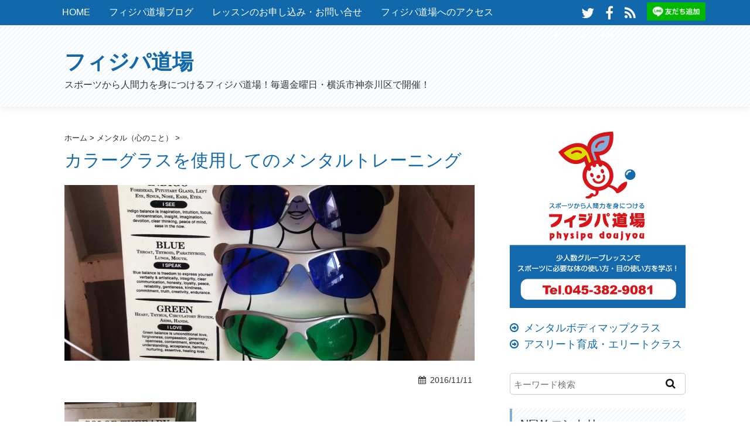

--- FILE ---
content_type: text/html; charset=UTF-8
request_url: https://physipadoujyou.com/archives/3582
body_size: 112770
content:
<!DOCTYPE HTML>
<html lang="ja">
<head>
<meta charset="utf-8">
<meta http-equiv="X-UA-Compatible" content="IE=edge,chrome=1">
<meta name="viewport" content="width=device-width, initial-scale=1.0" />
<title>カラーグラスを使用してのメンタルトレーニング - フィジパ道場</title>
<link rel="alternate" type="application/rss+xml" title="フィジパ道場 RSS Feed" href="https://physipadoujyou.com/feed" />
<link rel="pingback" href="https://physipadoujyou.com/wp/xmlrpc.php" />
<link rel="shortcut icon" href="https://physipadoujyou.com/wp/wp-content/themes/doujou/images/favicon.ico" />
<link rel="stylesheet" type="text/css" href="https://physipadoujyou.com/wp/wp-content/themes/doujou/style.css" media="all" />
<link rel="stylesheet" href="https://maxcdn.bootstrapcdn.com/font-awesome/4.6.1/css/font-awesome.min.css">
<!--[if lt IE 9]>
<script src="https://physipadoujyou.com/wp/wp-content/themes/doujou/js/html5shiv.js" charset="UTF-8"></script>
<script src="https://physipadoujyou.com/wp/wp-content/themes/doujou/js/css3-mediaqueries.js" charset="UTF-8"></script>
<![endif]-->
<meta name='robots' content='index, follow, max-image-preview:large, max-snippet:-1, max-video-preview:-1' />

	<!-- This site is optimized with the Yoast SEO plugin v26.7 - https://yoast.com/wordpress/plugins/seo/ -->
	<link rel="canonical" href="https://physipadoujyou.com/archives/3582" />
	<meta property="og:locale" content="ja_JP" />
	<meta property="og:type" content="article" />
	<meta property="og:title" content="カラーグラスを使用してのメンタルトレーニング - フィジパ道場" />
	<meta property="og:description" content="ジュニアアスリートクラスではこのカラーグラスを使用して、メンタルトレーニングを行います。 カラーグラスをかけることによりこの効果は体の調和や感情・精神をも調整する事が可能です。 ドイツのセラピーでも使用されているこのグラ [&hellip;]" />
	<meta property="og:url" content="https://physipadoujyou.com/archives/3582" />
	<meta property="og:site_name" content="フィジパ道場" />
	<meta property="article:publisher" content="https://www.facebook.com/physipadoujyou" />
	<meta property="article:published_time" content="2016-11-10T23:25:39+00:00" />
	<meta property="article:modified_time" content="2016-11-10T23:25:52+00:00" />
	<meta property="og:image" content="https://physipadoujyou.com/wp/wp-content/uploads/2016/11/2016-11-11-07.08.05.jpg" />
	<meta property="og:image:width" content="1536" />
	<meta property="og:image:height" content="2048" />
	<meta property="og:image:type" content="image/jpeg" />
	<meta name="author" content="editor@physipadoujyou" />
	<meta name="twitter:card" content="summary_large_image" />
	<meta name="twitter:creator" content="@physipadoujyou" />
	<meta name="twitter:site" content="@physipadoujyou" />
	<meta name="twitter:label1" content="執筆者" />
	<meta name="twitter:data1" content="editor@physipadoujyou" />
	<script type="application/ld+json" class="yoast-schema-graph">{"@context":"https://schema.org","@graph":[{"@type":"Article","@id":"https://physipadoujyou.com/archives/3582#article","isPartOf":{"@id":"https://physipadoujyou.com/archives/3582"},"author":{"name":"editor@physipadoujyou","@id":"https://physipadoujyou.com/#/schema/person/5f95d0422b3a4a444d2cf7568f34b7da"},"headline":"カラーグラスを使用してのメンタルトレーニング","datePublished":"2016-11-10T23:25:39+00:00","dateModified":"2016-11-10T23:25:52+00:00","mainEntityOfPage":{"@id":"https://physipadoujyou.com/archives/3582"},"wordCount":4,"image":{"@id":"https://physipadoujyou.com/archives/3582#primaryimage"},"thumbnailUrl":"https://physipadoujyou.com/wp/wp-content/uploads/2016/11/2016-11-11-07.08.05.jpg","articleSection":["メンタル（心のこと）"],"inLanguage":"ja"},{"@type":"WebPage","@id":"https://physipadoujyou.com/archives/3582","url":"https://physipadoujyou.com/archives/3582","name":"カラーグラスを使用してのメンタルトレーニング - フィジパ道場","isPartOf":{"@id":"https://physipadoujyou.com/#website"},"primaryImageOfPage":{"@id":"https://physipadoujyou.com/archives/3582#primaryimage"},"image":{"@id":"https://physipadoujyou.com/archives/3582#primaryimage"},"thumbnailUrl":"https://physipadoujyou.com/wp/wp-content/uploads/2016/11/2016-11-11-07.08.05.jpg","datePublished":"2016-11-10T23:25:39+00:00","dateModified":"2016-11-10T23:25:52+00:00","author":{"@id":"https://physipadoujyou.com/#/schema/person/5f95d0422b3a4a444d2cf7568f34b7da"},"breadcrumb":{"@id":"https://physipadoujyou.com/archives/3582#breadcrumb"},"inLanguage":"ja","potentialAction":[{"@type":"ReadAction","target":["https://physipadoujyou.com/archives/3582"]}]},{"@type":"ImageObject","inLanguage":"ja","@id":"https://physipadoujyou.com/archives/3582#primaryimage","url":"https://physipadoujyou.com/wp/wp-content/uploads/2016/11/2016-11-11-07.08.05.jpg","contentUrl":"https://physipadoujyou.com/wp/wp-content/uploads/2016/11/2016-11-11-07.08.05.jpg","width":1536,"height":2048},{"@type":"BreadcrumbList","@id":"https://physipadoujyou.com/archives/3582#breadcrumb","itemListElement":[{"@type":"ListItem","position":1,"name":"ホーム","item":"https://physipadoujyou.com/"},{"@type":"ListItem","position":2,"name":"フィジパ道場ブログ","item":"https://physipadoujyou.com/blog"},{"@type":"ListItem","position":3,"name":"カラーグラスを使用してのメンタルトレーニング"}]},{"@type":"WebSite","@id":"https://physipadoujyou.com/#website","url":"https://physipadoujyou.com/","name":"フィジパ道場","description":"スポーツから人間力を身につけるフィジパ道場！毎週金曜日・横浜市神奈川区で開催！","potentialAction":[{"@type":"SearchAction","target":{"@type":"EntryPoint","urlTemplate":"https://physipadoujyou.com/?s={search_term_string}"},"query-input":{"@type":"PropertyValueSpecification","valueRequired":true,"valueName":"search_term_string"}}],"inLanguage":"ja"},{"@type":"Person","@id":"https://physipadoujyou.com/#/schema/person/5f95d0422b3a4a444d2cf7568f34b7da","name":"editor@physipadoujyou","image":{"@type":"ImageObject","inLanguage":"ja","@id":"https://physipadoujyou.com/#/schema/person/image/","url":"https://secure.gravatar.com/avatar/3effe1c10ed1e51bc126886fcfd6ecdb96a173c104e337edd96919c4e7345451?s=96&d=mm&r=g","contentUrl":"https://secure.gravatar.com/avatar/3effe1c10ed1e51bc126886fcfd6ecdb96a173c104e337edd96919c4e7345451?s=96&d=mm&r=g","caption":"editor@physipadoujyou"},"url":"https://physipadoujyou.com/archives/author/editorphysipadoujyou"}]}</script>
	<!-- / Yoast SEO plugin. -->


<link rel='dns-prefetch' href='//maxcdn.bootstrapcdn.com' />
<link rel="alternate" title="oEmbed (JSON)" type="application/json+oembed" href="https://physipadoujyou.com/wp-json/oembed/1.0/embed?url=https%3A%2F%2Fphysipadoujyou.com%2Farchives%2F3582" />
<link rel="alternate" title="oEmbed (XML)" type="text/xml+oembed" href="https://physipadoujyou.com/wp-json/oembed/1.0/embed?url=https%3A%2F%2Fphysipadoujyou.com%2Farchives%2F3582&#038;format=xml" />
<style id='wp-img-auto-sizes-contain-inline-css' type='text/css'>
img:is([sizes=auto i],[sizes^="auto," i]){contain-intrinsic-size:3000px 1500px}
/*# sourceURL=wp-img-auto-sizes-contain-inline-css */
</style>
<link rel='stylesheet' id='sbi_styles-css' href='https://physipadoujyou.com/wp/wp-content/plugins/instagram-feed/css/sbi-styles.min.css?ver=6.2.5' type='text/css' media='all' />
<style id='wp-emoji-styles-inline-css' type='text/css'>

	img.wp-smiley, img.emoji {
		display: inline !important;
		border: none !important;
		box-shadow: none !important;
		height: 1em !important;
		width: 1em !important;
		margin: 0 0.07em !important;
		vertical-align: -0.1em !important;
		background: none !important;
		padding: 0 !important;
	}
/*# sourceURL=wp-emoji-styles-inline-css */
</style>
<style id='wp-block-library-inline-css' type='text/css'>
:root{--wp-block-synced-color:#7a00df;--wp-block-synced-color--rgb:122,0,223;--wp-bound-block-color:var(--wp-block-synced-color);--wp-editor-canvas-background:#ddd;--wp-admin-theme-color:#007cba;--wp-admin-theme-color--rgb:0,124,186;--wp-admin-theme-color-darker-10:#006ba1;--wp-admin-theme-color-darker-10--rgb:0,107,160.5;--wp-admin-theme-color-darker-20:#005a87;--wp-admin-theme-color-darker-20--rgb:0,90,135;--wp-admin-border-width-focus:2px}@media (min-resolution:192dpi){:root{--wp-admin-border-width-focus:1.5px}}.wp-element-button{cursor:pointer}:root .has-very-light-gray-background-color{background-color:#eee}:root .has-very-dark-gray-background-color{background-color:#313131}:root .has-very-light-gray-color{color:#eee}:root .has-very-dark-gray-color{color:#313131}:root .has-vivid-green-cyan-to-vivid-cyan-blue-gradient-background{background:linear-gradient(135deg,#00d084,#0693e3)}:root .has-purple-crush-gradient-background{background:linear-gradient(135deg,#34e2e4,#4721fb 50%,#ab1dfe)}:root .has-hazy-dawn-gradient-background{background:linear-gradient(135deg,#faaca8,#dad0ec)}:root .has-subdued-olive-gradient-background{background:linear-gradient(135deg,#fafae1,#67a671)}:root .has-atomic-cream-gradient-background{background:linear-gradient(135deg,#fdd79a,#004a59)}:root .has-nightshade-gradient-background{background:linear-gradient(135deg,#330968,#31cdcf)}:root .has-midnight-gradient-background{background:linear-gradient(135deg,#020381,#2874fc)}:root{--wp--preset--font-size--normal:16px;--wp--preset--font-size--huge:42px}.has-regular-font-size{font-size:1em}.has-larger-font-size{font-size:2.625em}.has-normal-font-size{font-size:var(--wp--preset--font-size--normal)}.has-huge-font-size{font-size:var(--wp--preset--font-size--huge)}.has-text-align-center{text-align:center}.has-text-align-left{text-align:left}.has-text-align-right{text-align:right}.has-fit-text{white-space:nowrap!important}#end-resizable-editor-section{display:none}.aligncenter{clear:both}.items-justified-left{justify-content:flex-start}.items-justified-center{justify-content:center}.items-justified-right{justify-content:flex-end}.items-justified-space-between{justify-content:space-between}.screen-reader-text{border:0;clip-path:inset(50%);height:1px;margin:-1px;overflow:hidden;padding:0;position:absolute;width:1px;word-wrap:normal!important}.screen-reader-text:focus{background-color:#ddd;clip-path:none;color:#444;display:block;font-size:1em;height:auto;left:5px;line-height:normal;padding:15px 23px 14px;text-decoration:none;top:5px;width:auto;z-index:100000}html :where(.has-border-color){border-style:solid}html :where([style*=border-top-color]){border-top-style:solid}html :where([style*=border-right-color]){border-right-style:solid}html :where([style*=border-bottom-color]){border-bottom-style:solid}html :where([style*=border-left-color]){border-left-style:solid}html :where([style*=border-width]){border-style:solid}html :where([style*=border-top-width]){border-top-style:solid}html :where([style*=border-right-width]){border-right-style:solid}html :where([style*=border-bottom-width]){border-bottom-style:solid}html :where([style*=border-left-width]){border-left-style:solid}html :where(img[class*=wp-image-]){height:auto;max-width:100%}:where(figure){margin:0 0 1em}html :where(.is-position-sticky){--wp-admin--admin-bar--position-offset:var(--wp-admin--admin-bar--height,0px)}@media screen and (max-width:600px){html :where(.is-position-sticky){--wp-admin--admin-bar--position-offset:0px}}

/*# sourceURL=wp-block-library-inline-css */
</style><style id='global-styles-inline-css' type='text/css'>
:root{--wp--preset--aspect-ratio--square: 1;--wp--preset--aspect-ratio--4-3: 4/3;--wp--preset--aspect-ratio--3-4: 3/4;--wp--preset--aspect-ratio--3-2: 3/2;--wp--preset--aspect-ratio--2-3: 2/3;--wp--preset--aspect-ratio--16-9: 16/9;--wp--preset--aspect-ratio--9-16: 9/16;--wp--preset--color--black: #000000;--wp--preset--color--cyan-bluish-gray: #abb8c3;--wp--preset--color--white: #ffffff;--wp--preset--color--pale-pink: #f78da7;--wp--preset--color--vivid-red: #cf2e2e;--wp--preset--color--luminous-vivid-orange: #ff6900;--wp--preset--color--luminous-vivid-amber: #fcb900;--wp--preset--color--light-green-cyan: #7bdcb5;--wp--preset--color--vivid-green-cyan: #00d084;--wp--preset--color--pale-cyan-blue: #8ed1fc;--wp--preset--color--vivid-cyan-blue: #0693e3;--wp--preset--color--vivid-purple: #9b51e0;--wp--preset--gradient--vivid-cyan-blue-to-vivid-purple: linear-gradient(135deg,rgb(6,147,227) 0%,rgb(155,81,224) 100%);--wp--preset--gradient--light-green-cyan-to-vivid-green-cyan: linear-gradient(135deg,rgb(122,220,180) 0%,rgb(0,208,130) 100%);--wp--preset--gradient--luminous-vivid-amber-to-luminous-vivid-orange: linear-gradient(135deg,rgb(252,185,0) 0%,rgb(255,105,0) 100%);--wp--preset--gradient--luminous-vivid-orange-to-vivid-red: linear-gradient(135deg,rgb(255,105,0) 0%,rgb(207,46,46) 100%);--wp--preset--gradient--very-light-gray-to-cyan-bluish-gray: linear-gradient(135deg,rgb(238,238,238) 0%,rgb(169,184,195) 100%);--wp--preset--gradient--cool-to-warm-spectrum: linear-gradient(135deg,rgb(74,234,220) 0%,rgb(151,120,209) 20%,rgb(207,42,186) 40%,rgb(238,44,130) 60%,rgb(251,105,98) 80%,rgb(254,248,76) 100%);--wp--preset--gradient--blush-light-purple: linear-gradient(135deg,rgb(255,206,236) 0%,rgb(152,150,240) 100%);--wp--preset--gradient--blush-bordeaux: linear-gradient(135deg,rgb(254,205,165) 0%,rgb(254,45,45) 50%,rgb(107,0,62) 100%);--wp--preset--gradient--luminous-dusk: linear-gradient(135deg,rgb(255,203,112) 0%,rgb(199,81,192) 50%,rgb(65,88,208) 100%);--wp--preset--gradient--pale-ocean: linear-gradient(135deg,rgb(255,245,203) 0%,rgb(182,227,212) 50%,rgb(51,167,181) 100%);--wp--preset--gradient--electric-grass: linear-gradient(135deg,rgb(202,248,128) 0%,rgb(113,206,126) 100%);--wp--preset--gradient--midnight: linear-gradient(135deg,rgb(2,3,129) 0%,rgb(40,116,252) 100%);--wp--preset--font-size--small: 13px;--wp--preset--font-size--medium: 20px;--wp--preset--font-size--large: 36px;--wp--preset--font-size--x-large: 42px;--wp--preset--spacing--20: 0.44rem;--wp--preset--spacing--30: 0.67rem;--wp--preset--spacing--40: 1rem;--wp--preset--spacing--50: 1.5rem;--wp--preset--spacing--60: 2.25rem;--wp--preset--spacing--70: 3.38rem;--wp--preset--spacing--80: 5.06rem;--wp--preset--shadow--natural: 6px 6px 9px rgba(0, 0, 0, 0.2);--wp--preset--shadow--deep: 12px 12px 50px rgba(0, 0, 0, 0.4);--wp--preset--shadow--sharp: 6px 6px 0px rgba(0, 0, 0, 0.2);--wp--preset--shadow--outlined: 6px 6px 0px -3px rgb(255, 255, 255), 6px 6px rgb(0, 0, 0);--wp--preset--shadow--crisp: 6px 6px 0px rgb(0, 0, 0);}:where(.is-layout-flex){gap: 0.5em;}:where(.is-layout-grid){gap: 0.5em;}body .is-layout-flex{display: flex;}.is-layout-flex{flex-wrap: wrap;align-items: center;}.is-layout-flex > :is(*, div){margin: 0;}body .is-layout-grid{display: grid;}.is-layout-grid > :is(*, div){margin: 0;}:where(.wp-block-columns.is-layout-flex){gap: 2em;}:where(.wp-block-columns.is-layout-grid){gap: 2em;}:where(.wp-block-post-template.is-layout-flex){gap: 1.25em;}:where(.wp-block-post-template.is-layout-grid){gap: 1.25em;}.has-black-color{color: var(--wp--preset--color--black) !important;}.has-cyan-bluish-gray-color{color: var(--wp--preset--color--cyan-bluish-gray) !important;}.has-white-color{color: var(--wp--preset--color--white) !important;}.has-pale-pink-color{color: var(--wp--preset--color--pale-pink) !important;}.has-vivid-red-color{color: var(--wp--preset--color--vivid-red) !important;}.has-luminous-vivid-orange-color{color: var(--wp--preset--color--luminous-vivid-orange) !important;}.has-luminous-vivid-amber-color{color: var(--wp--preset--color--luminous-vivid-amber) !important;}.has-light-green-cyan-color{color: var(--wp--preset--color--light-green-cyan) !important;}.has-vivid-green-cyan-color{color: var(--wp--preset--color--vivid-green-cyan) !important;}.has-pale-cyan-blue-color{color: var(--wp--preset--color--pale-cyan-blue) !important;}.has-vivid-cyan-blue-color{color: var(--wp--preset--color--vivid-cyan-blue) !important;}.has-vivid-purple-color{color: var(--wp--preset--color--vivid-purple) !important;}.has-black-background-color{background-color: var(--wp--preset--color--black) !important;}.has-cyan-bluish-gray-background-color{background-color: var(--wp--preset--color--cyan-bluish-gray) !important;}.has-white-background-color{background-color: var(--wp--preset--color--white) !important;}.has-pale-pink-background-color{background-color: var(--wp--preset--color--pale-pink) !important;}.has-vivid-red-background-color{background-color: var(--wp--preset--color--vivid-red) !important;}.has-luminous-vivid-orange-background-color{background-color: var(--wp--preset--color--luminous-vivid-orange) !important;}.has-luminous-vivid-amber-background-color{background-color: var(--wp--preset--color--luminous-vivid-amber) !important;}.has-light-green-cyan-background-color{background-color: var(--wp--preset--color--light-green-cyan) !important;}.has-vivid-green-cyan-background-color{background-color: var(--wp--preset--color--vivid-green-cyan) !important;}.has-pale-cyan-blue-background-color{background-color: var(--wp--preset--color--pale-cyan-blue) !important;}.has-vivid-cyan-blue-background-color{background-color: var(--wp--preset--color--vivid-cyan-blue) !important;}.has-vivid-purple-background-color{background-color: var(--wp--preset--color--vivid-purple) !important;}.has-black-border-color{border-color: var(--wp--preset--color--black) !important;}.has-cyan-bluish-gray-border-color{border-color: var(--wp--preset--color--cyan-bluish-gray) !important;}.has-white-border-color{border-color: var(--wp--preset--color--white) !important;}.has-pale-pink-border-color{border-color: var(--wp--preset--color--pale-pink) !important;}.has-vivid-red-border-color{border-color: var(--wp--preset--color--vivid-red) !important;}.has-luminous-vivid-orange-border-color{border-color: var(--wp--preset--color--luminous-vivid-orange) !important;}.has-luminous-vivid-amber-border-color{border-color: var(--wp--preset--color--luminous-vivid-amber) !important;}.has-light-green-cyan-border-color{border-color: var(--wp--preset--color--light-green-cyan) !important;}.has-vivid-green-cyan-border-color{border-color: var(--wp--preset--color--vivid-green-cyan) !important;}.has-pale-cyan-blue-border-color{border-color: var(--wp--preset--color--pale-cyan-blue) !important;}.has-vivid-cyan-blue-border-color{border-color: var(--wp--preset--color--vivid-cyan-blue) !important;}.has-vivid-purple-border-color{border-color: var(--wp--preset--color--vivid-purple) !important;}.has-vivid-cyan-blue-to-vivid-purple-gradient-background{background: var(--wp--preset--gradient--vivid-cyan-blue-to-vivid-purple) !important;}.has-light-green-cyan-to-vivid-green-cyan-gradient-background{background: var(--wp--preset--gradient--light-green-cyan-to-vivid-green-cyan) !important;}.has-luminous-vivid-amber-to-luminous-vivid-orange-gradient-background{background: var(--wp--preset--gradient--luminous-vivid-amber-to-luminous-vivid-orange) !important;}.has-luminous-vivid-orange-to-vivid-red-gradient-background{background: var(--wp--preset--gradient--luminous-vivid-orange-to-vivid-red) !important;}.has-very-light-gray-to-cyan-bluish-gray-gradient-background{background: var(--wp--preset--gradient--very-light-gray-to-cyan-bluish-gray) !important;}.has-cool-to-warm-spectrum-gradient-background{background: var(--wp--preset--gradient--cool-to-warm-spectrum) !important;}.has-blush-light-purple-gradient-background{background: var(--wp--preset--gradient--blush-light-purple) !important;}.has-blush-bordeaux-gradient-background{background: var(--wp--preset--gradient--blush-bordeaux) !important;}.has-luminous-dusk-gradient-background{background: var(--wp--preset--gradient--luminous-dusk) !important;}.has-pale-ocean-gradient-background{background: var(--wp--preset--gradient--pale-ocean) !important;}.has-electric-grass-gradient-background{background: var(--wp--preset--gradient--electric-grass) !important;}.has-midnight-gradient-background{background: var(--wp--preset--gradient--midnight) !important;}.has-small-font-size{font-size: var(--wp--preset--font-size--small) !important;}.has-medium-font-size{font-size: var(--wp--preset--font-size--medium) !important;}.has-large-font-size{font-size: var(--wp--preset--font-size--large) !important;}.has-x-large-font-size{font-size: var(--wp--preset--font-size--x-large) !important;}
/*# sourceURL=global-styles-inline-css */
</style>

<style id='classic-theme-styles-inline-css' type='text/css'>
/*! This file is auto-generated */
.wp-block-button__link{color:#fff;background-color:#32373c;border-radius:9999px;box-shadow:none;text-decoration:none;padding:calc(.667em + 2px) calc(1.333em + 2px);font-size:1.125em}.wp-block-file__button{background:#32373c;color:#fff;text-decoration:none}
/*# sourceURL=/wp-includes/css/classic-themes.min.css */
</style>
<link rel='stylesheet' id='cff-css' href='https://physipadoujyou.com/wp/wp-content/plugins/custom-facebook-feed/assets/css/cff-style.min.css?ver=4.3.2' type='text/css' media='all' />
<link rel='stylesheet' id='sb-font-awesome-css' href='https://maxcdn.bootstrapcdn.com/font-awesome/4.7.0/css/font-awesome.min.css?ver=6.9' type='text/css' media='all' />
<link rel='stylesheet' id='dashicons-css' href='https://physipadoujyou.com/wp/wp-includes/css/dashicons.min.css?ver=6.9' type='text/css' media='all' />
<link rel='stylesheet' id='thickbox-css' href='https://physipadoujyou.com/wp/wp-includes/js/thickbox/thickbox.css?ver=6.9' type='text/css' media='all' />
<link rel='stylesheet' id='formzu_plugin_client-css' href='https://physipadoujyou.com/wp/wp-content/plugins/formzu-wp/css/formzu_plugin_client.css?ver=1699780159' type='text/css' media='all' />
<script type="text/javascript" src="https://physipadoujyou.com/wp/wp-includes/js/jquery/jquery.min.js?ver=3.7.1" id="jquery-core-js"></script>
<script type="text/javascript" src="https://physipadoujyou.com/wp/wp-includes/js/jquery/jquery-migrate.min.js?ver=3.4.1" id="jquery-migrate-js"></script>
<link rel="https://api.w.org/" href="https://physipadoujyou.com/wp-json/" /><link rel="alternate" title="JSON" type="application/json" href="https://physipadoujyou.com/wp-json/wp/v2/posts/3582" /><link rel='shortlink' href='https://physipadoujyou.com/?p=3582' />
</head>
<body class="wp-singular post-template-default single single-post postid-3582 single-format-standard wp-theme-doujou">

<div id="fb-root"></div>
<script>(function(d, s, id) {
  var js, fjs = d.getElementsByTagName(s)[0];
  if (d.getElementById(id)) return;
  js = d.createElement(s); js.id = id;
  js.src = "//connect.facebook.net/ja_JP/sdk.js#xfbml=1&version=v2.0";
  fjs.parentNode.insertBefore(js, fjs);
}(document, 'script', 'facebook-jssdk'));</script>

<div id="header"><!-- header -->
    <header>
        <div class="header-inner">
            <div class="menubtn"><i class="fa fa-bars"></i>NAVI</div>
            <div class="inner-box">
                <!--アイコン-->
                <div class="header-sns">
                    <ul>
                        <li><a href="https://twitter.com/physipadoujyou" target="_blank"><i class="fa fa-twitter"></i>
                        </a></li>
                        <li><a href="https://www.facebook.com/physipadoujyou" target="_blank"><i class="fa fa-facebook"></i>
                        </a></li>
                        <li><a href="https://physipadoujyou.com/feed/" target="_blank"><i class="fa fa-rss"></i>
                        </a></li>
                        <li class="line-btn"><a href="https://kli.jp/f/rybW/" target="_blank"><img height="36" border="0" alt="友だち追加" src="https://scdn.line-apps.com/n/line_add_friends/btn/ja.png"></a></li>
                    </ul>
                </div>
                <nav id="menu" class="togmenu">
                <div class="menu-gnavi-container"><ul id="menu-gnavi" class="menu"><li id="menu-item-35" class="menu-item menu-item-type-post_type menu-item-object-page menu-item-home menu-item-35"><a href="https://physipadoujyou.com/">HOME</a></li>
<li id="menu-item-34" class="menu-item menu-item-type-post_type menu-item-object-page current_page_parent menu-item-34"><a href="https://physipadoujyou.com/blog">フィジパ道場ブログ</a></li>
<li id="menu-item-3897" class="menu-item menu-item-type-post_type menu-item-object-page menu-item-3897"><a href="https://physipadoujyou.com/form">レッスンのお申し込み・お問い合せ</a></li>
<li id="menu-item-3969" class="menu-item menu-item-type-post_type menu-item-object-page menu-item-3969"><a href="https://physipadoujyou.com/access">フィジパ道場へのアクセス</a></li>
<li id="menu-item-5366" class="menu-item menu-item-type-post_type menu-item-object-page menu-item-5366"><a href="https://physipadoujyou.com/page-5365">自分のコンディションを知っている？</a></li>
</ul></div>                </nav>
            </div>
        </div>
        <div class="hgroup">
            <h1 class="top_title"><a href="https://physipadoujyou.com" title="フィジパ道場">フィジパ道場</a></h1>
            <h2 class="caption">スポーツから人間力を身につけるフィジパ道場！毎週金曜日・横浜市神奈川区で開催！</h2>
        </div>
    </header>
</div><!-- //header -->
<div id="contents"><!-- contentns -->
<div id="main">
<div id="entry_body">

<!-- メイン上部 728*90 スマホ非表示-->
<!-- //メイン上部 728*90 -->

<div id="article_body">
<article>
<header>
<div class="pankuzu">
  <div id="breadcrumb">
    <div itemscope itemtype="http://data-vocabulary.org/Breadcrumb"> <a href="https://physipadoujyou.com" itemprop="url"> <span itemprop="title">ホーム</span> </a> &gt; </div>
                        <div itemscope itemtype="http://data-vocabulary.org/Breadcrumb"> <a href="https://physipadoujyou.com/archives/category/%e5%bf%83" itemprop="url"> <span itemprop="title">メンタル（心のこと）</span> </a> &gt; </div>
      </div>
</div><!--//pankuzu-->

<!--ループ開始-->
<h1 id="single_title">カラーグラスを使用してのメンタルトレーニング</h1>
<div class="eyecatch"><img width="700" height="300" src="https://physipadoujyou.com/wp/wp-content/uploads/2016/11/2016-11-11-07.08.05-700x300.jpg" class="attachment-eyecatch size-eyecatch wp-post-image" alt="" decoding="async" fetchpriority="high" /></div>
<div class="meta_box">
<p><i class="fa fa-calendar"></i><time class="entry-date" datetime="2016-11-11T08:25:39+09:00">2016/11/11</time>&nbsp;</p>
</div><!--//meta_box-->
</header>

<p><a href="http://physipadoujyou.com/wp/wp-content/uploads/2016/11/2016-11-11-07.08.05.jpg"><img decoding="async" class="alignnone size-medium wp-image-3583" src="http://physipadoujyou.com/wp/wp-content/uploads/2016/11/2016-11-11-07.08.05-225x300.jpg" alt="2016-11-11-07-08-05" width="225" height="300" srcset="https://physipadoujyou.com/wp/wp-content/uploads/2016/11/2016-11-11-07.08.05-225x300.jpg 225w, https://physipadoujyou.com/wp/wp-content/uploads/2016/11/2016-11-11-07.08.05-768x1024.jpg 768w, https://physipadoujyou.com/wp/wp-content/uploads/2016/11/2016-11-11-07.08.05.jpg 1536w" sizes="(max-width: 225px) 100vw, 225px" /></a></p>
<p>ジュニアアスリートクラスではこのカラーグラスを使用して、メンタルトレーニングを行います。</p>
<p>カラーグラスをかけることによりこの効果は体の調和や感情・精神をも調整する事が可能です。</p>
<p>ドイツのセラピーでも使用されているこのグラスで、ジュニアアスリートクラスの今の調子を自ら<br />
気づかさせることが目的です。</p>
<p>カラーグラスの効果はこちらの動画で➡　http://physipadoujyou.com/archives/3542</p>

<div id="cat_tag"><span><a href="https://physipadoujyou.com/archives/category/%e5%bf%83" rel="category tag">メンタル（心のこと）</a></span><span></span></div>

<div id="entry_footer_ad">
<aside>
<div class="clear"></div>
</aside>
</div><!--//ad-->

<footer>
  <div style="margin-top: 10px;"><a href="https://kli.jp/f/rybW/" target="_blank"><img width="126" border="0" alt="友だち追加" src="https://scdn.line-apps.com/n/line_add_friends/btn/ja.png"></a></div>
<div id="entry_snsbox"><!--SNS-->
<ul class="clearfix">
<li><a href="https://twitter.com/share" class="twitter-share-button" data-count="vertical" data-via="" data-url="https://physipadoujyou.com/archives/3582" data-text="カラーグラスを使用してのメンタルトレーニング|フィジパ道場">Tweet</a></li>
<li><iframe src="http://www.facebook.com/plugins/like.php?href=https://physipadoujyou.com/archives/3582&amp;layout=box_count&amp;show_faces=false&amp;width=50&amp;action=like&amp;colorscheme=light&amp;height=62" scrolling="no" frameborder="0" style="border:none; overflow:hidden; width:70px; height:62px;" allowTransparency="true"></iframe></li>
<li><div class="g-plusone" data-size="tall"></div></li>
<li><a href="http://line.me/R/msg/text/?カラーグラスを使用してのメンタルトレーニング%0D%0Ahttps://physipadoujyou.com/archives/3582"><img src="https://physipadoujyou.com/wp/wp-content/themes/doujou/images/linebutton_30x30.png" width="60" height="60" alt="LINEで送る" /></a></li>
<li><a href="https://getpocket.com/save"
class="pocket-btn"
data-lang="en"
data-save-url=""
data-pocket-count="vertical"
data-pocket-align="left" >Pocket</a>
<script type="text/javascript">!function(d,i){if(!d.getElementById(i)){var j=d.createElement("script");j.id=i;j.src="https://widgets.getpocket.com/v1/j/btn.js?v=1";var w=d.getElementById(i);d.body.appendChild(j);}}(document,"pocket-btn-js");</script></li>
</ul>
</div><!--//SNS--></footer>
  <!--ループ終了-->

</article>
</div><!--//article_body-->

<div id="relations">
<h3>関連記事-こちらの記事もオススメです☆</h3>
<ul class="rel-in clearfix">
                    
<li>
 <ul class="clearfix">
  <li class="rel-in-thumb"><a href="https://physipadoujyou.com/archives/4040" title="『できると言えたね！』">
      <img width="110" height="110" src="https://physipadoujyou.com/wp/wp-content/uploads/2017/11/686F66C8-18C2-40E5-8AC0-C4D2E6BC3549-110x110.jpeg" class="attachment-thumb110 size-thumb110 wp-post-image" alt="" decoding="async" loading="lazy" srcset="https://physipadoujyou.com/wp/wp-content/uploads/2017/11/686F66C8-18C2-40E5-8AC0-C4D2E6BC3549-110x110.jpeg 110w, https://physipadoujyou.com/wp/wp-content/uploads/2017/11/686F66C8-18C2-40E5-8AC0-C4D2E6BC3549-150x150.jpeg 150w, https://physipadoujyou.com/wp/wp-content/uploads/2017/11/686F66C8-18C2-40E5-8AC0-C4D2E6BC3549-100x100.jpeg 100w" sizes="auto, (max-width: 110px) 100vw, 110px" />   </a></li>
  <li class="rel-in-ttl"><a href="https://physipadoujyou.com/archives/4040">『できると言えたね！』</a></li>
 </ul>
</li>

<li>
 <ul class="clearfix">
  <li class="rel-in-thumb"><a href="https://physipadoujyou.com/archives/4904" title="目標をたてたら達成までこぎ着けよう！～達成術～">
      <img width="110" height="110" src="https://physipadoujyou.com/wp/wp-content/uploads/2020/01/176c277d73b3197f07eb8f765c03f822_m-110x110.jpg" class="attachment-thumb110 size-thumb110 wp-post-image" alt="" decoding="async" loading="lazy" srcset="https://physipadoujyou.com/wp/wp-content/uploads/2020/01/176c277d73b3197f07eb8f765c03f822_m-110x110.jpg 110w, https://physipadoujyou.com/wp/wp-content/uploads/2020/01/176c277d73b3197f07eb8f765c03f822_m-150x150.jpg 150w, https://physipadoujyou.com/wp/wp-content/uploads/2020/01/176c277d73b3197f07eb8f765c03f822_m-100x100.jpg 100w" sizes="auto, (max-width: 110px) 100vw, 110px" />   </a></li>
  <li class="rel-in-ttl"><a href="https://physipadoujyou.com/archives/4904">目標をたてたら達成までこぎ着けよう！～達成術～</a></li>
 </ul>
</li>

<li>
 <ul class="clearfix">
  <li class="rel-in-thumb"><a href="https://physipadoujyou.com/archives/2732" title="ケガをしたら「休む」＝ 「取り組める事がない」ではない!!">
      <img src="https://physipadoujyou.com/wp/wp-content/themes/doujou/images/no-img.png" alt="no image" title="no image" width="110" /></a></li>
  <li class="rel-in-ttl"><a href="https://physipadoujyou.com/archives/2732">ケガをしたら「休む」＝ 「取り組める事がない」ではない!!</a></li>
 </ul>
</li>

<li>
 <ul class="clearfix">
  <li class="rel-in-thumb"><a href="https://physipadoujyou.com/archives/5302" title="［自分に許可を出す］〜休むことはダメだと思った〜">
      <img width="110" height="110" src="https://physipadoujyou.com/wp/wp-content/uploads/2021/03/C353E603-91AD-44BD-A755-C4892EDB3B75-110x110.jpeg" class="attachment-thumb110 size-thumb110 wp-post-image" alt="" decoding="async" loading="lazy" srcset="https://physipadoujyou.com/wp/wp-content/uploads/2021/03/C353E603-91AD-44BD-A755-C4892EDB3B75-110x110.jpeg 110w, https://physipadoujyou.com/wp/wp-content/uploads/2021/03/C353E603-91AD-44BD-A755-C4892EDB3B75-150x150.jpeg 150w, https://physipadoujyou.com/wp/wp-content/uploads/2021/03/C353E603-91AD-44BD-A755-C4892EDB3B75-100x100.jpeg 100w" sizes="auto, (max-width: 110px) 100vw, 110px" />   </a></li>
  <li class="rel-in-ttl"><a href="https://physipadoujyou.com/archives/5302">［自分に許可を出す］〜休むことはダメだと思った〜</a></li>
 </ul>
</li>

<li>
 <ul class="clearfix">
  <li class="rel-in-thumb"><a href="https://physipadoujyou.com/archives/5165" title="考えながら動く～スポーツから子どもの頭脳を鍛えよう～">
      <img src="https://physipadoujyou.com/wp/wp-content/themes/doujou/images/no-img.png" alt="no image" title="no image" width="110" /></a></li>
  <li class="rel-in-ttl"><a href="https://physipadoujyou.com/archives/5165">考えながら動く～スポーツから子どもの頭脳を鍛えよう～</a></li>
 </ul>
</li>

<li>
 <ul class="clearfix">
  <li class="rel-in-thumb"><a href="https://physipadoujyou.com/archives/5334" title="脳のコンディションを高めてる！？～メンタルトレーニングの現場から">
      <img width="110" height="110" src="https://physipadoujyou.com/wp/wp-content/uploads/2022/01/Point-Blur_20220128_202137-110x110.jpg" class="attachment-thumb110 size-thumb110 wp-post-image" alt="" decoding="async" loading="lazy" srcset="https://physipadoujyou.com/wp/wp-content/uploads/2022/01/Point-Blur_20220128_202137-110x110.jpg 110w, https://physipadoujyou.com/wp/wp-content/uploads/2022/01/Point-Blur_20220128_202137-300x300.jpg 300w, https://physipadoujyou.com/wp/wp-content/uploads/2022/01/Point-Blur_20220128_202137-1024x1024.jpg 1024w, https://physipadoujyou.com/wp/wp-content/uploads/2022/01/Point-Blur_20220128_202137-150x150.jpg 150w, https://physipadoujyou.com/wp/wp-content/uploads/2022/01/Point-Blur_20220128_202137-768x768.jpg 768w, https://physipadoujyou.com/wp/wp-content/uploads/2022/01/Point-Blur_20220128_202137-100x100.jpg 100w, https://physipadoujyou.com/wp/wp-content/uploads/2022/01/Point-Blur_20220128_202137.jpg 1080w" sizes="auto, (max-width: 110px) 100vw, 110px" />   </a></li>
  <li class="rel-in-ttl"><a href="https://physipadoujyou.com/archives/5334">脳のコンディションを高めてる！？～メンタルトレーニングの現場から</a></li>
 </ul>
</li>

<li>
 <ul class="clearfix">
  <li class="rel-in-thumb"><a href="https://physipadoujyou.com/archives/5296" title="【ケガに強い心のトレーニング】  ～ピンチにも強い選手を作る～">
      <img width="110" height="110" src="https://physipadoujyou.com/wp/wp-content/uploads/2021/03/44B25A4F-F026-4FB8-BC4F-826A02D030FF-110x110.jpeg" class="attachment-thumb110 size-thumb110 wp-post-image" alt="" decoding="async" loading="lazy" srcset="https://physipadoujyou.com/wp/wp-content/uploads/2021/03/44B25A4F-F026-4FB8-BC4F-826A02D030FF-110x110.jpeg 110w, https://physipadoujyou.com/wp/wp-content/uploads/2021/03/44B25A4F-F026-4FB8-BC4F-826A02D030FF-300x296.jpeg 300w, https://physipadoujyou.com/wp/wp-content/uploads/2021/03/44B25A4F-F026-4FB8-BC4F-826A02D030FF-150x150.jpeg 150w, https://physipadoujyou.com/wp/wp-content/uploads/2021/03/44B25A4F-F026-4FB8-BC4F-826A02D030FF-100x100.jpeg 100w" sizes="auto, (max-width: 110px) 100vw, 110px" />   </a></li>
  <li class="rel-in-ttl"><a href="https://physipadoujyou.com/archives/5296">【ケガに強い心のトレーニング】  ～ピンチにも強い選手を作る～</a></li>
 </ul>
</li>

<li>
 <ul class="clearfix">
  <li class="rel-in-thumb"><a href="https://physipadoujyou.com/archives/4793" title="トッププロに学ぶメンタルスキル～フィギュアスケート紀平選手～">
      <img width="110" height="110" src="https://physipadoujyou.com/wp/wp-content/uploads/2019/09/7230e08174bea75450ac6b1c6ff61f91-110x110.jpg" class="attachment-thumb110 size-thumb110 wp-post-image" alt="" decoding="async" loading="lazy" srcset="https://physipadoujyou.com/wp/wp-content/uploads/2019/09/7230e08174bea75450ac6b1c6ff61f91-110x110.jpg 110w, https://physipadoujyou.com/wp/wp-content/uploads/2019/09/7230e08174bea75450ac6b1c6ff61f91-150x150.jpg 150w, https://physipadoujyou.com/wp/wp-content/uploads/2019/09/7230e08174bea75450ac6b1c6ff61f91-300x300.jpg 300w, https://physipadoujyou.com/wp/wp-content/uploads/2019/09/7230e08174bea75450ac6b1c6ff61f91-768x768.jpg 768w, https://physipadoujyou.com/wp/wp-content/uploads/2019/09/7230e08174bea75450ac6b1c6ff61f91-1024x1024.jpg 1024w, https://physipadoujyou.com/wp/wp-content/uploads/2019/09/7230e08174bea75450ac6b1c6ff61f91-100x100.jpg 100w, https://physipadoujyou.com/wp/wp-content/uploads/2019/09/7230e08174bea75450ac6b1c6ff61f91.jpg 1536w" sizes="auto, (max-width: 110px) 100vw, 110px" />   </a></li>
  <li class="rel-in-ttl"><a href="https://physipadoujyou.com/archives/4793">トッププロに学ぶメンタルスキル～フィギュアスケート紀平選手～</a></li>
 </ul>
</li>
</ul>
</div><!--//relations-->
<div class="clear"></div>

<div id="page_pn" class="clearfix">
<dl id="prenex">
             <dt>前の記事：</dt><dd><a href="https://physipadoujyou.com/archives/3579">ジュニアアスリートクラスのメンタルトレーニングの様子☆</a></dd>
                     <dt>次の記事：</dt><dd><a href="https://physipadoujyou.com/archives/3587">視覚能力を刺激する！（ジュニアアスリートクラス）</a></dd>
      </dl>
</div><!--//page_pn-->

</div><!--//entry_body-->
</div><!--//main-->

<!--sub-->
<div id="sub">
	<aside>
		<div class="side_contents">
			<h3>
				<img src="https://physipadoujyou.com/wp/wp-content/themes/doujou/images/side-doujou.png" alt="スポーツから人間力を身につけるフィジパ道場！毎週金曜日・横浜市西区で開催！" title="スポーツから人間力を身につけるフィジパ道場！毎週金曜日・横浜市西区で開催！" />
			</h3>
		</div>
		<ul class="side-class">
			<li><a href="/wp/wp-content/uploads/2020/04/mbm-class.pdf" target="_blank"><i class="fa fa-arrow-circle-o-right"></i>メンタルボディマップクラス</a></li>
			<li><a href="/wp/wp-content/uploads/2020/04/athlete-class.pdf" target="_blank"><i class="fa fa-arrow-circle-o-right"></i>アスリート育成・エリートクラス</a></li>
		</ul>
		<!--検索フォーム-->
		<div class="side_contents">
			<form role="search" method="get" id="searchform" action="https://physipadoujyou.com/">
    <div>
        <input type="text" value="" name="s" id="s" placeholder="キーワード検索" />
        <button type="submit" id="searchsubmit"><i class="fa fa-search"></i></button>
    </div>
</form>		</div>
		<div class="side_contents">
			<!--新着記事・ホーム非表示-->
						<div class="side_contents">
			<h4>NEW エントリー</h4>
			
									<a href="https://physipadoujyou.com/archives/5570" title="理屈じゃなく「感じる」野球！？ 〜長嶋茂雄さんから学ぶ、“右脳型アスリート”のチカラ〜">
			<div class="side_new">
				<div class="side_thumb">
										<img width="100" height="100" src="https://physipadoujyou.com/wp/wp-content/uploads/2020/12/6A00709B-8FA8-48DB-A8D1-A657E07A0233-100x100.jpeg" class="attachment-thumb100 size-thumb100 wp-post-image" alt="" decoding="async" loading="lazy" srcset="https://physipadoujyou.com/wp/wp-content/uploads/2020/12/6A00709B-8FA8-48DB-A8D1-A657E07A0233-100x100.jpeg 100w, https://physipadoujyou.com/wp/wp-content/uploads/2020/12/6A00709B-8FA8-48DB-A8D1-A657E07A0233-150x150.jpeg 150w, https://physipadoujyou.com/wp/wp-content/uploads/2020/12/6A00709B-8FA8-48DB-A8D1-A657E07A0233-110x110.jpeg 110w" sizes="auto, (max-width: 100px) 100vw, 100px" />									</div>
				<div class="side_title">
					<span>2025.06.04 Wed</span><br />
					理屈じゃなく「感じる」野球！？ 〜長嶋茂雄さんから学ぶ、“右脳型アスリート”のチカラ〜				</div>
			</div></a><!--//side_new-->
			<div class="clear"></div>
						<a href="https://physipadoujyou.com/archives/5567" title="ジュニアアスリートのメンタルに悩んでいませんか？">
			<div class="side_new">
				<div class="side_thumb">
										<img width="100" height="100" src="https://physipadoujyou.com/wp/wp-content/uploads/2025/05/7834608c30166fd89cc860466574a917-100x100.png" class="attachment-thumb100 size-thumb100 wp-post-image" alt="" decoding="async" loading="lazy" srcset="https://physipadoujyou.com/wp/wp-content/uploads/2025/05/7834608c30166fd89cc860466574a917-100x100.png 100w, https://physipadoujyou.com/wp/wp-content/uploads/2025/05/7834608c30166fd89cc860466574a917-150x150.png 150w, https://physipadoujyou.com/wp/wp-content/uploads/2025/05/7834608c30166fd89cc860466574a917-110x110.png 110w" sizes="auto, (max-width: 100px) 100vw, 100px" />									</div>
				<div class="side_title">
					<span>2025.05.31 Sat</span><br />
					ジュニアアスリートのメンタルに悩んでいませんか？				</div>
			</div></a><!--//side_new-->
			<div class="clear"></div>
						<a href="https://physipadoujyou.com/archives/5559" title="【驚愕の事実！】メンタルトレーナーが脳波の状態がよくない">
			<div class="side_new">
				<div class="side_thumb">
										<img width="100" height="100" src="https://physipadoujyou.com/wp/wp-content/uploads/2024/05/IMG_2434-100x100.jpeg" class="attachment-thumb100 size-thumb100 wp-post-image" alt="" decoding="async" loading="lazy" srcset="https://physipadoujyou.com/wp/wp-content/uploads/2024/05/IMG_2434-100x100.jpeg 100w, https://physipadoujyou.com/wp/wp-content/uploads/2024/05/IMG_2434-150x150.jpeg 150w, https://physipadoujyou.com/wp/wp-content/uploads/2024/05/IMG_2434-110x110.jpeg 110w" sizes="auto, (max-width: 100px) 100vw, 100px" />									</div>
				<div class="side_title">
					<span>2024.05.08 Wed</span><br />
					【驚愕の事実！】メンタルトレーナーが脳波の状態がよくない				</div>
			</div></a><!--//side_new-->
			<div class="clear"></div>
						<a href="https://physipadoujyou.com/archives/5393" title="☆先行予約☆無料説明会！オンラインで行うパーソナルメンタルトレーニングのお知らせ">
			<div class="side_new">
				<div class="side_thumb">
										<img width="100" height="100" src="https://physipadoujyou.com/wp/wp-content/uploads/2022/08/1aac1808e91f133eb1ac345e9f1820eb-100x100.jpg" class="attachment-thumb100 size-thumb100 wp-post-image" alt="" decoding="async" loading="lazy" srcset="https://physipadoujyou.com/wp/wp-content/uploads/2022/08/1aac1808e91f133eb1ac345e9f1820eb-100x100.jpg 100w, https://physipadoujyou.com/wp/wp-content/uploads/2022/08/1aac1808e91f133eb1ac345e9f1820eb-150x150.jpg 150w, https://physipadoujyou.com/wp/wp-content/uploads/2022/08/1aac1808e91f133eb1ac345e9f1820eb-110x110.jpg 110w" sizes="auto, (max-width: 100px) 100vw, 100px" />									</div>
				<div class="side_title">
					<span>2022.08.30 Tue</span><br />
					☆先行予約☆無料説明会！オンラインで行うパーソナルメンタルトレーニングのお知らせ				</div>
			</div></a><!--//side_new-->
			<div class="clear"></div>
						<a href="https://physipadoujyou.com/archives/5388" title="スポーツは違っても軸は同じ！">
			<div class="side_new">
				<div class="side_thumb">
										<img width="100" height="100" src="https://physipadoujyou.com/wp/wp-content/uploads/2022/06/31B3E35C-BA58-460F-87FC-8DA45CCAEB42-100x100.jpeg" class="attachment-thumb100 size-thumb100 wp-post-image" alt="" decoding="async" loading="lazy" srcset="https://physipadoujyou.com/wp/wp-content/uploads/2022/06/31B3E35C-BA58-460F-87FC-8DA45CCAEB42-100x100.jpeg 100w, https://physipadoujyou.com/wp/wp-content/uploads/2022/06/31B3E35C-BA58-460F-87FC-8DA45CCAEB42-150x150.jpeg 150w, https://physipadoujyou.com/wp/wp-content/uploads/2022/06/31B3E35C-BA58-460F-87FC-8DA45CCAEB42-110x110.jpeg 110w" sizes="auto, (max-width: 100px) 100vw, 100px" />									</div>
				<div class="side_title">
					<span>2022.06.10 Fri</span><br />
					スポーツは違っても軸は同じ！				</div>
			</div></a><!--//side_new-->
			<div class="clear"></div>
						<a href="https://physipadoujyou.com/archives/5379" title="親の役割が大切！思春期のスポーツ選手のメンタルトレーニング">
			<div class="side_new">
				<div class="side_thumb">
										<img width="100" height="100" src="https://physipadoujyou.com/wp/wp-content/uploads/2022/06/2A0BAEB6-86BC-44B9-9D5C-63C37A4A0D2F-100x100.jpeg" class="attachment-thumb100 size-thumb100 wp-post-image" alt="" decoding="async" loading="lazy" srcset="https://physipadoujyou.com/wp/wp-content/uploads/2022/06/2A0BAEB6-86BC-44B9-9D5C-63C37A4A0D2F-100x100.jpeg 100w, https://physipadoujyou.com/wp/wp-content/uploads/2022/06/2A0BAEB6-86BC-44B9-9D5C-63C37A4A0D2F-150x150.jpeg 150w, https://physipadoujyou.com/wp/wp-content/uploads/2022/06/2A0BAEB6-86BC-44B9-9D5C-63C37A4A0D2F-110x110.jpeg 110w" sizes="auto, (max-width: 100px) 100vw, 100px" />									</div>
				<div class="side_title">
					<span>2022.06.06 Mon</span><br />
					親の役割が大切！思春期のスポーツ選手のメンタルトレーニング				</div>
			</div></a><!--//side_new-->
			<div class="clear"></div>
						<a href="https://physipadoujyou.com/archives/1270" title="「スポーツをどうがんばるのか」子供を伸ばすための分かれ道。">
			<div class="side_new">
				<div class="side_thumb">
										<img width="100" height="100" src="https://physipadoujyou.com/wp/wp-content/uploads/2019/11/8B539415-E91F-4D62-AC8A-097CB34137B7-100x100.jpeg" class="attachment-thumb100 size-thumb100 wp-post-image" alt="" decoding="async" loading="lazy" srcset="https://physipadoujyou.com/wp/wp-content/uploads/2019/11/8B539415-E91F-4D62-AC8A-097CB34137B7-100x100.jpeg 100w, https://physipadoujyou.com/wp/wp-content/uploads/2019/11/8B539415-E91F-4D62-AC8A-097CB34137B7-150x150.jpeg 150w, https://physipadoujyou.com/wp/wp-content/uploads/2019/11/8B539415-E91F-4D62-AC8A-097CB34137B7-110x110.jpeg 110w" sizes="auto, (max-width: 100px) 100vw, 100px" />									</div>
				<div class="side_title">
					<span>2022.04.20 Wed</span><br />
					「スポーツをどうがんばるのか」子供を伸ばすための分かれ道。				</div>
			</div></a><!--//side_new-->
			<div class="clear"></div>
						<a href="https://physipadoujyou.com/archives/5355" title="プレーの質を上げるための「メンタル・セルフケア」を取り組もう">
			<div class="side_new">
				<div class="side_thumb">
										<img width="100" height="100" src="https://physipadoujyou.com/wp/wp-content/uploads/2022/02/e21e9c3ec5bbf53f1acf1ef7449a29ad-100x100.jpg" class="attachment-thumb100 size-thumb100 wp-post-image" alt="" decoding="async" loading="lazy" srcset="https://physipadoujyou.com/wp/wp-content/uploads/2022/02/e21e9c3ec5bbf53f1acf1ef7449a29ad-100x100.jpg 100w, https://physipadoujyou.com/wp/wp-content/uploads/2022/02/e21e9c3ec5bbf53f1acf1ef7449a29ad-300x300.jpg 300w, https://physipadoujyou.com/wp/wp-content/uploads/2022/02/e21e9c3ec5bbf53f1acf1ef7449a29ad-1024x1024.jpg 1024w, https://physipadoujyou.com/wp/wp-content/uploads/2022/02/e21e9c3ec5bbf53f1acf1ef7449a29ad-150x150.jpg 150w, https://physipadoujyou.com/wp/wp-content/uploads/2022/02/e21e9c3ec5bbf53f1acf1ef7449a29ad-768x768.jpg 768w, https://physipadoujyou.com/wp/wp-content/uploads/2022/02/e21e9c3ec5bbf53f1acf1ef7449a29ad-110x110.jpg 110w, https://physipadoujyou.com/wp/wp-content/uploads/2022/02/e21e9c3ec5bbf53f1acf1ef7449a29ad.jpg 1080w" sizes="auto, (max-width: 100px) 100vw, 100px" />									</div>
				<div class="side_title">
					<span>2022.02.20 Sun</span><br />
					プレーの質を上げるための「メンタル・セルフケア」を取り組もう				</div>
			</div></a><!--//side_new-->
			<div class="clear"></div>
						<a href="https://physipadoujyou.com/archives/5350" title="自分の弱さを知ることって？">
			<div class="side_new">
				<div class="side_thumb">
										<img width="100" height="100" src="https://physipadoujyou.com/wp/wp-content/uploads/2022/02/1DF70856-0D9B-4E35-9509-0802F8A04E2F-100x100.jpeg" class="attachment-thumb100 size-thumb100 wp-post-image" alt="" decoding="async" loading="lazy" srcset="https://physipadoujyou.com/wp/wp-content/uploads/2022/02/1DF70856-0D9B-4E35-9509-0802F8A04E2F-100x100.jpeg 100w, https://physipadoujyou.com/wp/wp-content/uploads/2022/02/1DF70856-0D9B-4E35-9509-0802F8A04E2F-150x150.jpeg 150w, https://physipadoujyou.com/wp/wp-content/uploads/2022/02/1DF70856-0D9B-4E35-9509-0802F8A04E2F-110x110.jpeg 110w" sizes="auto, (max-width: 100px) 100vw, 100px" />									</div>
				<div class="side_title">
					<span>2022.02.17 Thu</span><br />
					自分の弱さを知ることって？				</div>
			</div></a><!--//side_new-->
			<div class="clear"></div>
						<a href="https://physipadoujyou.com/archives/5343" title="テクニックよりも大切なこと">
			<div class="side_new">
				<div class="side_thumb">
										<img width="100" height="100" src="https://physipadoujyou.com/wp/wp-content/uploads/2022/02/7C125C95-7F58-4C5A-A0B7-1C504F58E6F6-100x100.jpeg" class="attachment-thumb100 size-thumb100 wp-post-image" alt="" decoding="async" loading="lazy" srcset="https://physipadoujyou.com/wp/wp-content/uploads/2022/02/7C125C95-7F58-4C5A-A0B7-1C504F58E6F6-100x100.jpeg 100w, https://physipadoujyou.com/wp/wp-content/uploads/2022/02/7C125C95-7F58-4C5A-A0B7-1C504F58E6F6-150x150.jpeg 150w, https://physipadoujyou.com/wp/wp-content/uploads/2022/02/7C125C95-7F58-4C5A-A0B7-1C504F58E6F6-110x110.jpeg 110w" sizes="auto, (max-width: 100px) 100vw, 100px" />									</div>
				<div class="side_title">
					<span>2022.02.15 Tue</span><br />
					テクニックよりも大切なこと				</div>
			</div></a><!--//side_new-->
			<div class="clear"></div>
											</div><!--//side_contents-->
				<!--新着記事ここまで-->
		<!--ウィジェット・リスト出力-->
		<div class="side_contents">
			<ul class="side_widget">
			<li><h4>フィジパ道場Instagram</h4><div class="textwidget custom-html-widget"></div></li><li><p>
<div id="sb_instagram"  class="sbi sbi_mob_col_1 sbi_tab_col_2 sbi_col_3 sbi_width_resp" style="padding-bottom: 10px;" data-feedid="*1"  data-res="auto" data-cols="3" data-colsmobile="1" data-colstablet="2" data-num="12" data-nummobile="8" data-shortcode-atts="{&quot;feed&quot;:&quot;1&quot;}"  data-postid="3582" data-locatornonce="1fc97155eb" data-sbi-flags="favorLocal">
	
    <div id="sbi_images"  style="padding: 5px;">
		<div class="sbi_item sbi_type_video sbi_new sbi_transition" id="sbi_17978040076813161" data-date="1673328503">
    <div class="sbi_photo_wrap">
        <a class="sbi_photo" href="https://www.instagram.com/reel/CnORDKQjhF5/" target="_blank" rel="noopener nofollow" data-full-res="https://scontent-itm1-1.cdninstagram.com/v/t51.36329-15/324386945_844363393524325_6823505039077987802_n.jpg?_nc_cat=107&#038;ccb=1-7&#038;_nc_sid=c4dd86&#038;_nc_ohc=bXYrKEAV7rwAX-uyrcz&#038;_nc_ht=scontent-itm1-1.cdninstagram.com&#038;edm=ANo9K5cEAAAA&#038;oh=00_AfDmrfuobTVm4UpcCssDQZd3Em7bgbOzOiEXmtEITtQi6g&#038;oe=6566EE64" data-img-src-set="{&quot;d&quot;:&quot;https:\/\/scontent-itm1-1.cdninstagram.com\/v\/t51.36329-15\/324386945_844363393524325_6823505039077987802_n.jpg?_nc_cat=107&amp;ccb=1-7&amp;_nc_sid=c4dd86&amp;_nc_ohc=bXYrKEAV7rwAX-uyrcz&amp;_nc_ht=scontent-itm1-1.cdninstagram.com&amp;edm=ANo9K5cEAAAA&amp;oh=00_AfDmrfuobTVm4UpcCssDQZd3Em7bgbOzOiEXmtEITtQi6g&amp;oe=6566EE64&quot;,&quot;150&quot;:&quot;https:\/\/scontent-itm1-1.cdninstagram.com\/v\/t51.36329-15\/324386945_844363393524325_6823505039077987802_n.jpg?_nc_cat=107&amp;ccb=1-7&amp;_nc_sid=c4dd86&amp;_nc_ohc=bXYrKEAV7rwAX-uyrcz&amp;_nc_ht=scontent-itm1-1.cdninstagram.com&amp;edm=ANo9K5cEAAAA&amp;oh=00_AfDmrfuobTVm4UpcCssDQZd3Em7bgbOzOiEXmtEITtQi6g&amp;oe=6566EE64&quot;,&quot;320&quot;:&quot;https:\/\/scontent-itm1-1.cdninstagram.com\/v\/t51.36329-15\/324386945_844363393524325_6823505039077987802_n.jpg?_nc_cat=107&amp;ccb=1-7&amp;_nc_sid=c4dd86&amp;_nc_ohc=bXYrKEAV7rwAX-uyrcz&amp;_nc_ht=scontent-itm1-1.cdninstagram.com&amp;edm=ANo9K5cEAAAA&amp;oh=00_AfDmrfuobTVm4UpcCssDQZd3Em7bgbOzOiEXmtEITtQi6g&amp;oe=6566EE64&quot;,&quot;640&quot;:&quot;https:\/\/scontent-itm1-1.cdninstagram.com\/v\/t51.36329-15\/324386945_844363393524325_6823505039077987802_n.jpg?_nc_cat=107&amp;ccb=1-7&amp;_nc_sid=c4dd86&amp;_nc_ohc=bXYrKEAV7rwAX-uyrcz&amp;_nc_ht=scontent-itm1-1.cdninstagram.com&amp;edm=ANo9K5cEAAAA&amp;oh=00_AfDmrfuobTVm4UpcCssDQZd3Em7bgbOzOiEXmtEITtQi6g&amp;oe=6566EE64&quot;}">
            <span class="sbi-screenreader">【】</span>
            	        <svg style="color: rgba(255,255,255,1)" class="svg-inline--fa fa-play fa-w-14 sbi_playbtn" aria-label="Play" aria-hidden="true" data-fa-processed="" data-prefix="fa" data-icon="play" role="presentation" xmlns="http://www.w3.org/2000/svg" viewBox="0 0 448 512"><path fill="currentColor" d="M424.4 214.7L72.4 6.6C43.8-10.3 0 6.1 0 47.9V464c0 37.5 40.7 60.1 72.4 41.3l352-208c31.4-18.5 31.5-64.1 0-82.6z"></path></svg>            <img decoding="async" src="https://physipadoujyou.com/wp/wp-content/plugins/instagram-feed/img/placeholder.png" alt="【】">
        </a>
    </div>
</div><div class="sbi_item sbi_type_video sbi_new sbi_transition" id="sbi_17966059334051921" data-date="1669442892">
    <div class="sbi_photo_wrap">
        <a class="sbi_photo" href="https://www.instagram.com/reel/CladeuVJ3Ad/" target="_blank" rel="noopener nofollow" data-full-res="https://scontent-itm1-1.cdninstagram.com/v/t51.36329-15/316921458_208430078321452_4475226875621598590_n.jpg?_nc_cat=109&#038;ccb=1-7&#038;_nc_sid=c4dd86&#038;_nc_ohc=kqkl1isY72oAX_6Ux4s&#038;_nc_ht=scontent-itm1-1.cdninstagram.com&#038;edm=ANo9K5cEAAAA&#038;oh=00_AfABKD_2zNV82JoCpL0THtSdWS1axF-zjRAtm1-3WW5JYQ&#038;oe=6567C416" data-img-src-set="{&quot;d&quot;:&quot;https:\/\/scontent-itm1-1.cdninstagram.com\/v\/t51.36329-15\/316921458_208430078321452_4475226875621598590_n.jpg?_nc_cat=109&amp;ccb=1-7&amp;_nc_sid=c4dd86&amp;_nc_ohc=kqkl1isY72oAX_6Ux4s&amp;_nc_ht=scontent-itm1-1.cdninstagram.com&amp;edm=ANo9K5cEAAAA&amp;oh=00_AfABKD_2zNV82JoCpL0THtSdWS1axF-zjRAtm1-3WW5JYQ&amp;oe=6567C416&quot;,&quot;150&quot;:&quot;https:\/\/scontent-itm1-1.cdninstagram.com\/v\/t51.36329-15\/316921458_208430078321452_4475226875621598590_n.jpg?_nc_cat=109&amp;ccb=1-7&amp;_nc_sid=c4dd86&amp;_nc_ohc=kqkl1isY72oAX_6Ux4s&amp;_nc_ht=scontent-itm1-1.cdninstagram.com&amp;edm=ANo9K5cEAAAA&amp;oh=00_AfABKD_2zNV82JoCpL0THtSdWS1axF-zjRAtm1-3WW5JYQ&amp;oe=6567C416&quot;,&quot;320&quot;:&quot;https:\/\/scontent-itm1-1.cdninstagram.com\/v\/t51.36329-15\/316921458_208430078321452_4475226875621598590_n.jpg?_nc_cat=109&amp;ccb=1-7&amp;_nc_sid=c4dd86&amp;_nc_ohc=kqkl1isY72oAX_6Ux4s&amp;_nc_ht=scontent-itm1-1.cdninstagram.com&amp;edm=ANo9K5cEAAAA&amp;oh=00_AfABKD_2zNV82JoCpL0THtSdWS1axF-zjRAtm1-3WW5JYQ&amp;oe=6567C416&quot;,&quot;640&quot;:&quot;https:\/\/scontent-itm1-1.cdninstagram.com\/v\/t51.36329-15\/316921458_208430078321452_4475226875621598590_n.jpg?_nc_cat=109&amp;ccb=1-7&amp;_nc_sid=c4dd86&amp;_nc_ohc=kqkl1isY72oAX_6Ux4s&amp;_nc_ht=scontent-itm1-1.cdninstagram.com&amp;edm=ANo9K5cEAAAA&amp;oh=00_AfABKD_2zNV82JoCpL0THtSdWS1axF-zjRAtm1-3WW5JYQ&amp;oe=6567C416&quot;}">
            <span class="sbi-screenreader"></span>
            	        <svg style="color: rgba(255,255,255,1)" class="svg-inline--fa fa-play fa-w-14 sbi_playbtn" aria-label="Play" aria-hidden="true" data-fa-processed="" data-prefix="fa" data-icon="play" role="presentation" xmlns="http://www.w3.org/2000/svg" viewBox="0 0 448 512"><path fill="currentColor" d="M424.4 214.7L72.4 6.6C43.8-10.3 0 6.1 0 47.9V464c0 37.5 40.7 60.1 72.4 41.3l352-208c31.4-18.5 31.5-64.1 0-82.6z"></path></svg>            <img decoding="async" src="https://physipadoujyou.com/wp/wp-content/plugins/instagram-feed/img/placeholder.png" alt="フィジパビジョントレーニングの基本で
あるお手玉トレーニングの基礎編♪

ここから色々な状況で
脳力アップ⤴️

ビジョントレーニングとメンタルトレーニング
体験は毎週金曜17:30〜

プロフィールURLから
公式LINE登録で
お得な情報をゲットしてくださいね♪

#ビジョントレーニング  #メンタルケア  #メンタルトレーニング  #ジュニアアスリート  #サッカー少年  #ジュニアテニス">
        </a>
    </div>
</div><div class="sbi_item sbi_type_image sbi_new sbi_transition" id="sbi_17924576666391643" data-date="1661697838">
    <div class="sbi_photo_wrap">
        <a class="sbi_photo" href="https://www.instagram.com/p/ChzpVspLUqz/" target="_blank" rel="noopener nofollow" data-full-res="https://scontent-itm1-1.cdninstagram.com/v/t51.29350-15/301810411_643364990510838_8063710601353763407_n.webp?stp=dst-jpg&#038;_nc_cat=104&#038;ccb=1-7&#038;_nc_sid=c4dd86&#038;_nc_ohc=_0QSioj-0IIAX_LYe0-&#038;_nc_ht=scontent-itm1-1.cdninstagram.com&#038;edm=ANo9K5cEAAAA&#038;oh=00_AfDGvHmVxbxiQswV14yF74b6JqR_VcrBXJ9hFGP250pdKg&#038;oe=6567DA50" data-img-src-set="{&quot;d&quot;:&quot;https:\/\/scontent-itm1-1.cdninstagram.com\/v\/t51.29350-15\/301810411_643364990510838_8063710601353763407_n.webp?stp=dst-jpg&amp;_nc_cat=104&amp;ccb=1-7&amp;_nc_sid=c4dd86&amp;_nc_ohc=_0QSioj-0IIAX_LYe0-&amp;_nc_ht=scontent-itm1-1.cdninstagram.com&amp;edm=ANo9K5cEAAAA&amp;oh=00_AfDGvHmVxbxiQswV14yF74b6JqR_VcrBXJ9hFGP250pdKg&amp;oe=6567DA50&quot;,&quot;150&quot;:&quot;https:\/\/scontent-itm1-1.cdninstagram.com\/v\/t51.29350-15\/301810411_643364990510838_8063710601353763407_n.webp?stp=dst-jpg&amp;_nc_cat=104&amp;ccb=1-7&amp;_nc_sid=c4dd86&amp;_nc_ohc=_0QSioj-0IIAX_LYe0-&amp;_nc_ht=scontent-itm1-1.cdninstagram.com&amp;edm=ANo9K5cEAAAA&amp;oh=00_AfDGvHmVxbxiQswV14yF74b6JqR_VcrBXJ9hFGP250pdKg&amp;oe=6567DA50&quot;,&quot;320&quot;:&quot;https:\/\/scontent-itm1-1.cdninstagram.com\/v\/t51.29350-15\/301810411_643364990510838_8063710601353763407_n.webp?stp=dst-jpg&amp;_nc_cat=104&amp;ccb=1-7&amp;_nc_sid=c4dd86&amp;_nc_ohc=_0QSioj-0IIAX_LYe0-&amp;_nc_ht=scontent-itm1-1.cdninstagram.com&amp;edm=ANo9K5cEAAAA&amp;oh=00_AfDGvHmVxbxiQswV14yF74b6JqR_VcrBXJ9hFGP250pdKg&amp;oe=6567DA50&quot;,&quot;640&quot;:&quot;https:\/\/scontent-itm1-1.cdninstagram.com\/v\/t51.29350-15\/301810411_643364990510838_8063710601353763407_n.webp?stp=dst-jpg&amp;_nc_cat=104&amp;ccb=1-7&amp;_nc_sid=c4dd86&amp;_nc_ohc=_0QSioj-0IIAX_LYe0-&amp;_nc_ht=scontent-itm1-1.cdninstagram.com&amp;edm=ANo9K5cEAAAA&amp;oh=00_AfDGvHmVxbxiQswV14yF74b6JqR_VcrBXJ9hFGP250pdKg&amp;oe=6567DA50&quot;}">
            <span class="sbi-screenreader">【子どものメンタル強化!】
～親は何</span>
            	                    <img decoding="async" src="https://physipadoujyou.com/wp/wp-content/plugins/instagram-feed/img/placeholder.png" alt="【子どものメンタル強化!】
～親は何をしたら良い??～

スポーツに
つきものなのは
気持ちの強化

せっかくの
高い技術や

血と汗の努力も
当日のメンタルの弱さに
一向に結果が出ない!

という
ジュニアアスリートたちは
少なくない事でしょう!

そんな
遊び時間や
家でゴロゴロしている時間を
練習に費やし

日々
努力を惜しまない
子どもたちに

持っている実力を
出しきらせたい!!と
側で見ていて思いませんか??

今回は
夏明けのメンタル強化として
オンラインレッスンの
無料体験を

9月1日から
募集します!!

詳しい情報は
公式LINEより発信します!

まずは

@physipadoujyou

プロフィールリンクより!

ご登録からどうぞ!!

⚾┈┈┈┈┈┈┈┈┈┈┈┈⚽
メンタル強化!
オンラインレッスン!!

小4から始める!
スポーツのための
メンタルトレーニング!!

⚾┈┈┈┈┈┈┈┈┈┈┈┈⚽

#小４ 
#中学生 
#野球 
#テニス 
#サッカー 
#競泳 
#フィギュアスケート 
#陸上 
#メンタル強化 
#個性 
#チームプレー
#緊張 
#本番 
#無料体験 
#メンタルトレーニング
#ジュニアアスリート">
        </a>
    </div>
</div><div class="sbi_item sbi_type_image sbi_new sbi_transition" id="sbi_18230862826121600" data-date="1661503554">
    <div class="sbi_photo_wrap">
        <a class="sbi_photo" href="https://www.instagram.com/p/Cht2xbWuqwC/" target="_blank" rel="noopener nofollow" data-full-res="https://scontent-itm1-1.cdninstagram.com/v/t51.29350-15/301406204_1029311124453318_4821551998715100793_n.webp?stp=dst-jpg&#038;_nc_cat=102&#038;ccb=1-7&#038;_nc_sid=c4dd86&#038;_nc_ohc=5DRkh9TFN6kAX_eKkIG&#038;_nc_ht=scontent-itm1-1.cdninstagram.com&#038;edm=ANo9K5cEAAAA&#038;oh=00_AfD7B4hnRZwNwfrSdO4ixvxfs1DS-sAQu78Mc1i5vs5KQw&#038;oe=65671D4E" data-img-src-set="{&quot;d&quot;:&quot;https:\/\/scontent-itm1-1.cdninstagram.com\/v\/t51.29350-15\/301406204_1029311124453318_4821551998715100793_n.webp?stp=dst-jpg&amp;_nc_cat=102&amp;ccb=1-7&amp;_nc_sid=c4dd86&amp;_nc_ohc=5DRkh9TFN6kAX_eKkIG&amp;_nc_ht=scontent-itm1-1.cdninstagram.com&amp;edm=ANo9K5cEAAAA&amp;oh=00_AfD7B4hnRZwNwfrSdO4ixvxfs1DS-sAQu78Mc1i5vs5KQw&amp;oe=65671D4E&quot;,&quot;150&quot;:&quot;https:\/\/scontent-itm1-1.cdninstagram.com\/v\/t51.29350-15\/301406204_1029311124453318_4821551998715100793_n.webp?stp=dst-jpg&amp;_nc_cat=102&amp;ccb=1-7&amp;_nc_sid=c4dd86&amp;_nc_ohc=5DRkh9TFN6kAX_eKkIG&amp;_nc_ht=scontent-itm1-1.cdninstagram.com&amp;edm=ANo9K5cEAAAA&amp;oh=00_AfD7B4hnRZwNwfrSdO4ixvxfs1DS-sAQu78Mc1i5vs5KQw&amp;oe=65671D4E&quot;,&quot;320&quot;:&quot;https:\/\/scontent-itm1-1.cdninstagram.com\/v\/t51.29350-15\/301406204_1029311124453318_4821551998715100793_n.webp?stp=dst-jpg&amp;_nc_cat=102&amp;ccb=1-7&amp;_nc_sid=c4dd86&amp;_nc_ohc=5DRkh9TFN6kAX_eKkIG&amp;_nc_ht=scontent-itm1-1.cdninstagram.com&amp;edm=ANo9K5cEAAAA&amp;oh=00_AfD7B4hnRZwNwfrSdO4ixvxfs1DS-sAQu78Mc1i5vs5KQw&amp;oe=65671D4E&quot;,&quot;640&quot;:&quot;https:\/\/scontent-itm1-1.cdninstagram.com\/v\/t51.29350-15\/301406204_1029311124453318_4821551998715100793_n.webp?stp=dst-jpg&amp;_nc_cat=102&amp;ccb=1-7&amp;_nc_sid=c4dd86&amp;_nc_ohc=5DRkh9TFN6kAX_eKkIG&amp;_nc_ht=scontent-itm1-1.cdninstagram.com&amp;edm=ANo9K5cEAAAA&amp;oh=00_AfD7B4hnRZwNwfrSdO4ixvxfs1DS-sAQu78Mc1i5vs5KQw&amp;oe=65671D4E&quot;}">
            <span class="sbi-screenreader">【緊張性腹痛が起きたら?】
～アスリ</span>
            	                    <img decoding="async" src="https://physipadoujyou.com/wp/wp-content/plugins/instagram-feed/img/placeholder.png" alt="【緊張性腹痛が起きたら?】
～アスリートの
心を強くするセフルケア～

アスリートは
体の微妙な変化は
プレーに影響出るので
重要なんです

しかし
緊張や意気込みの高さから
体に痛みを感じることも
多々あります

それは
高いところを
目指すからの事!!

そんな時は
その痛みを無視すれば
良いでしょうか?

それとも
過敏に反応したら
良いでしょうか?

実はどちらもNGです

事実を
しっかり冷静に受け止め
今起きていることを知って
セルフケアする事が大切なんです!

この
セルフケアを知らないと
過敏に反応するか
または無かった事にしてしまう

みなさんは
どう向き合っていますか?

子どもの反応に
どんな対策とってますか?

続きは
公式LINEで!!

↓
@physipadoujyou

リンクよりご登録ください!

✼••┈┈┈┈┈┈┈┈┈┈┈┈┈┈••✼
⚽オンライン
  パーソナルトレーニング⚾
••┈┈┈┈┈┈┈┈┈┈┈┈┈••
スポーツを強化するための
メンタルトレーニングを体験しませんか?

\\個人メンタルレッスン💻️//
限定名に限らせていただくため
公式LINEか
メッセージにて受け付けます!

••┈┈┈┈┈┈┈┈┈┈┈┈┈••

#横浜 
#オンライン
#メンタルトレーニング
#体の使い方
#ジュニアアスリート
#心を鍛える
#メンタルが弱い
#メンタル強くする
#脳科学
#キッズメンタルトレーニング">
        </a>
    </div>
</div><div class="sbi_item sbi_type_carousel sbi_new sbi_transition" id="sbi_17895187931580955" data-date="1656899265">
    <div class="sbi_photo_wrap">
        <a class="sbi_photo" href="https://www.instagram.com/p/CfkoyXTF8wT/" target="_blank" rel="noopener nofollow" data-full-res="https://scontent-itm1-1.cdninstagram.com/v/t51.29350-15/291666396_451168333104938_6736224020810593101_n.webp?stp=dst-jpg&#038;_nc_cat=109&#038;ccb=1-7&#038;_nc_sid=c4dd86&#038;_nc_ohc=ui-MnDoentEAX-L94RD&#038;_nc_ht=scontent-itm1-1.cdninstagram.com&#038;edm=ANo9K5cEAAAA&#038;oh=00_AfAgk6Z6KOg3ZZ2oF73-dI5ZwJwYNBxPN0170RgZnL_UTg&#038;oe=6567910F" data-img-src-set="{&quot;d&quot;:&quot;https:\/\/scontent-itm1-1.cdninstagram.com\/v\/t51.29350-15\/291666396_451168333104938_6736224020810593101_n.webp?stp=dst-jpg&amp;_nc_cat=109&amp;ccb=1-7&amp;_nc_sid=c4dd86&amp;_nc_ohc=ui-MnDoentEAX-L94RD&amp;_nc_ht=scontent-itm1-1.cdninstagram.com&amp;edm=ANo9K5cEAAAA&amp;oh=00_AfAgk6Z6KOg3ZZ2oF73-dI5ZwJwYNBxPN0170RgZnL_UTg&amp;oe=6567910F&quot;,&quot;150&quot;:&quot;https:\/\/scontent-itm1-1.cdninstagram.com\/v\/t51.29350-15\/291666396_451168333104938_6736224020810593101_n.webp?stp=dst-jpg&amp;_nc_cat=109&amp;ccb=1-7&amp;_nc_sid=c4dd86&amp;_nc_ohc=ui-MnDoentEAX-L94RD&amp;_nc_ht=scontent-itm1-1.cdninstagram.com&amp;edm=ANo9K5cEAAAA&amp;oh=00_AfAgk6Z6KOg3ZZ2oF73-dI5ZwJwYNBxPN0170RgZnL_UTg&amp;oe=6567910F&quot;,&quot;320&quot;:&quot;https:\/\/scontent-itm1-1.cdninstagram.com\/v\/t51.29350-15\/291666396_451168333104938_6736224020810593101_n.webp?stp=dst-jpg&amp;_nc_cat=109&amp;ccb=1-7&amp;_nc_sid=c4dd86&amp;_nc_ohc=ui-MnDoentEAX-L94RD&amp;_nc_ht=scontent-itm1-1.cdninstagram.com&amp;edm=ANo9K5cEAAAA&amp;oh=00_AfAgk6Z6KOg3ZZ2oF73-dI5ZwJwYNBxPN0170RgZnL_UTg&amp;oe=6567910F&quot;,&quot;640&quot;:&quot;https:\/\/scontent-itm1-1.cdninstagram.com\/v\/t51.29350-15\/291666396_451168333104938_6736224020810593101_n.webp?stp=dst-jpg&amp;_nc_cat=109&amp;ccb=1-7&amp;_nc_sid=c4dd86&amp;_nc_ohc=ui-MnDoentEAX-L94RD&amp;_nc_ht=scontent-itm1-1.cdninstagram.com&amp;edm=ANo9K5cEAAAA&amp;oh=00_AfAgk6Z6KOg3ZZ2oF73-dI5ZwJwYNBxPN0170RgZnL_UTg&amp;oe=6567910F&quot;}">
            <span class="sbi-screenreader"></span>
            <svg class="svg-inline--fa fa-clone fa-w-16 sbi_lightbox_carousel_icon" aria-hidden="true" aria-label="Clone" data-fa-proƒcessed="" data-prefix="far" data-icon="clone" role="img" xmlns="http://www.w3.org/2000/svg" viewBox="0 0 512 512">
	                <path fill="currentColor" d="M464 0H144c-26.51 0-48 21.49-48 48v48H48c-26.51 0-48 21.49-48 48v320c0 26.51 21.49 48 48 48h320c26.51 0 48-21.49 48-48v-48h48c26.51 0 48-21.49 48-48V48c0-26.51-21.49-48-48-48zM362 464H54a6 6 0 0 1-6-6V150a6 6 0 0 1 6-6h42v224c0 26.51 21.49 48 48 48h224v42a6 6 0 0 1-6 6zm96-96H150a6 6 0 0 1-6-6V54a6 6 0 0 1 6-6h308a6 6 0 0 1 6 6v308a6 6 0 0 1-6 6z"></path>
	            </svg>	                    <img decoding="async" src="https://physipadoujyou.com/wp/wp-content/plugins/instagram-feed/img/placeholder.png" alt="【心を強くする方法】
～ジュニアアスリートのための
メンタルレッスン～

メンタルトレーニングを
子どもたちにしていると

メンタルを鍛える 
前にしなければ
ならないことがあります

それは
自分の弱さを
細かい所まで
知っているという事です

これは
心を鍛える
最大のコツです!

私たち
指導者は

良いところを
徹底的に伸ばしたいのです!

しかし
その中で
心の弱さが
競技生活には
足を引っ張ります

だから
弱さをみるのです 

けっして
あげ足をとって
選手を否定するために

弱いところを
見るのではありません

もっともっと
選手が最大のパフォーマンスを
発揮できるためなんです!

⚽夏のオンライン
  セッション限定名募集⚾
••┈┈┈┈┈┈┈┈┈┈┈┈┈••
夏にメンタルを強化しませんか?

\\個人メンタルレッスン💻️//
限定名に限らせていただくため
公式LINEか
メッセージにて受け付けます!

開始は7月7日から!
まずはご登録を!!

••┈┈┈┈┈┈┈┈┈┈┈┈┈••

#横浜 
#オンライン
#メンタルトレーニング
#体の使い方
#ジュニアアスリート
#心を鍛える
#メンタルが弱い
#メンタル強くする
#脳科学
#キッズメンタルトレーニング">
        </a>
    </div>
</div><div class="sbi_item sbi_type_carousel sbi_new sbi_transition" id="sbi_17941156808309220" data-date="1656627446">
    <div class="sbi_photo_wrap">
        <a class="sbi_photo" href="https://www.instagram.com/p/CfciVSfvFhg/" target="_blank" rel="noopener nofollow" data-full-res="https://scontent-itm1-1.cdninstagram.com/v/t51.29350-15/290882453_710164736933093_6018093662733369076_n.webp?stp=dst-jpg&#038;_nc_cat=111&#038;ccb=1-7&#038;_nc_sid=c4dd86&#038;_nc_ohc=9FlU3D1WkocAX8ViExq&#038;_nc_ht=scontent-itm1-1.cdninstagram.com&#038;edm=ANo9K5cEAAAA&#038;oh=00_AfBr5C0kIcS8nguJWZ2C9WKyhPUB6JPmrcVxlGHPMm31VQ&#038;oe=6566B91E" data-img-src-set="{&quot;d&quot;:&quot;https:\/\/scontent-itm1-1.cdninstagram.com\/v\/t51.29350-15\/290882453_710164736933093_6018093662733369076_n.webp?stp=dst-jpg&amp;_nc_cat=111&amp;ccb=1-7&amp;_nc_sid=c4dd86&amp;_nc_ohc=9FlU3D1WkocAX8ViExq&amp;_nc_ht=scontent-itm1-1.cdninstagram.com&amp;edm=ANo9K5cEAAAA&amp;oh=00_AfBr5C0kIcS8nguJWZ2C9WKyhPUB6JPmrcVxlGHPMm31VQ&amp;oe=6566B91E&quot;,&quot;150&quot;:&quot;https:\/\/scontent-itm1-1.cdninstagram.com\/v\/t51.29350-15\/290882453_710164736933093_6018093662733369076_n.webp?stp=dst-jpg&amp;_nc_cat=111&amp;ccb=1-7&amp;_nc_sid=c4dd86&amp;_nc_ohc=9FlU3D1WkocAX8ViExq&amp;_nc_ht=scontent-itm1-1.cdninstagram.com&amp;edm=ANo9K5cEAAAA&amp;oh=00_AfBr5C0kIcS8nguJWZ2C9WKyhPUB6JPmrcVxlGHPMm31VQ&amp;oe=6566B91E&quot;,&quot;320&quot;:&quot;https:\/\/scontent-itm1-1.cdninstagram.com\/v\/t51.29350-15\/290882453_710164736933093_6018093662733369076_n.webp?stp=dst-jpg&amp;_nc_cat=111&amp;ccb=1-7&amp;_nc_sid=c4dd86&amp;_nc_ohc=9FlU3D1WkocAX8ViExq&amp;_nc_ht=scontent-itm1-1.cdninstagram.com&amp;edm=ANo9K5cEAAAA&amp;oh=00_AfBr5C0kIcS8nguJWZ2C9WKyhPUB6JPmrcVxlGHPMm31VQ&amp;oe=6566B91E&quot;,&quot;640&quot;:&quot;https:\/\/scontent-itm1-1.cdninstagram.com\/v\/t51.29350-15\/290882453_710164736933093_6018093662733369076_n.webp?stp=dst-jpg&amp;_nc_cat=111&amp;ccb=1-7&amp;_nc_sid=c4dd86&amp;_nc_ohc=9FlU3D1WkocAX8ViExq&amp;_nc_ht=scontent-itm1-1.cdninstagram.com&amp;edm=ANo9K5cEAAAA&amp;oh=00_AfBr5C0kIcS8nguJWZ2C9WKyhPUB6JPmrcVxlGHPMm31VQ&amp;oe=6566B91E&quot;}">
            <span class="sbi-screenreader">【アスリート病がある】

常に結果が</span>
            <svg class="svg-inline--fa fa-clone fa-w-16 sbi_lightbox_carousel_icon" aria-hidden="true" aria-label="Clone" data-fa-proƒcessed="" data-prefix="far" data-icon="clone" role="img" xmlns="http://www.w3.org/2000/svg" viewBox="0 0 512 512">
	                <path fill="currentColor" d="M464 0H144c-26.51 0-48 21.49-48 48v48H48c-26.51 0-48 21.49-48 48v320c0 26.51 21.49 48 48 48h320c26.51 0 48-21.49 48-48v-48h48c26.51 0 48-21.49 48-48V48c0-26.51-21.49-48-48-48zM362 464H54a6 6 0 0 1-6-6V150a6 6 0 0 1 6-6h42v224c0 26.51 21.49 48 48 48h224v42a6 6 0 0 1-6 6zm96-96H150a6 6 0 0 1-6-6V54a6 6 0 0 1 6-6h308a6 6 0 0 1 6 6v308a6 6 0 0 1-6 6z"></path>
	            </svg>	                    <img decoding="async" src="https://physipadoujyou.com/wp/wp-content/plugins/instagram-feed/img/placeholder.png" alt="【アスリート病がある】

常に結果が
明確なスポーツには

心の負担を 
多くかけていることを
知らなくてはなりません

もちろん
勝ちたい意志があるし

その
スポーツは大好きだし

本人が
勝ちにこだわりたいから
本気で向き合ってます

しかし
スポーツを取り組むには
特有の病があることを
大人が知っておき

いざとなったら
勝負は二の次という
概念をもつ必要性も
あるのです

⚽＿＿＿＿＿＿＿＿＿
夏の体験ワンデーレッスン

アスリートのための
・メンタルトレーニング
・ビジョントレーニング

☑️横浜スタジオ
☑️オンライン

#メンタル強化
#緊張と向き合う
#質の高い
#野球  #サッカー
#テニス  #格闘技
#単身留学  #脳科学
#ジュニアアスリート">
        </a>
    </div>
</div><div class="sbi_item sbi_type_carousel sbi_new sbi_transition" id="sbi_17871611525718449" data-date="1656233841">
    <div class="sbi_photo_wrap">
        <a class="sbi_photo" href="https://www.instagram.com/p/CfQzl5UOcN3/" target="_blank" rel="noopener nofollow" data-full-res="https://scontent-itm1-1.cdninstagram.com/v/t51.29350-15/289850415_358091603130147_9180097940895648246_n.jpg?_nc_cat=106&#038;ccb=1-7&#038;_nc_sid=c4dd86&#038;_nc_ohc=OZ4l7xDcSE8AX_O-uqJ&#038;_nc_ht=scontent-itm1-1.cdninstagram.com&#038;edm=ANo9K5cEAAAA&#038;oh=00_AfAUQMK2McCgYCiOE2LtHV1_P2o-f78IL9UEsNVrp7umng&#038;oe=65678A11" data-img-src-set="{&quot;d&quot;:&quot;https:\/\/scontent-itm1-1.cdninstagram.com\/v\/t51.29350-15\/289850415_358091603130147_9180097940895648246_n.jpg?_nc_cat=106&amp;ccb=1-7&amp;_nc_sid=c4dd86&amp;_nc_ohc=OZ4l7xDcSE8AX_O-uqJ&amp;_nc_ht=scontent-itm1-1.cdninstagram.com&amp;edm=ANo9K5cEAAAA&amp;oh=00_AfAUQMK2McCgYCiOE2LtHV1_P2o-f78IL9UEsNVrp7umng&amp;oe=65678A11&quot;,&quot;150&quot;:&quot;https:\/\/scontent-itm1-1.cdninstagram.com\/v\/t51.29350-15\/289850415_358091603130147_9180097940895648246_n.jpg?_nc_cat=106&amp;ccb=1-7&amp;_nc_sid=c4dd86&amp;_nc_ohc=OZ4l7xDcSE8AX_O-uqJ&amp;_nc_ht=scontent-itm1-1.cdninstagram.com&amp;edm=ANo9K5cEAAAA&amp;oh=00_AfAUQMK2McCgYCiOE2LtHV1_P2o-f78IL9UEsNVrp7umng&amp;oe=65678A11&quot;,&quot;320&quot;:&quot;https:\/\/scontent-itm1-1.cdninstagram.com\/v\/t51.29350-15\/289850415_358091603130147_9180097940895648246_n.jpg?_nc_cat=106&amp;ccb=1-7&amp;_nc_sid=c4dd86&amp;_nc_ohc=OZ4l7xDcSE8AX_O-uqJ&amp;_nc_ht=scontent-itm1-1.cdninstagram.com&amp;edm=ANo9K5cEAAAA&amp;oh=00_AfAUQMK2McCgYCiOE2LtHV1_P2o-f78IL9UEsNVrp7umng&amp;oe=65678A11&quot;,&quot;640&quot;:&quot;https:\/\/scontent-itm1-1.cdninstagram.com\/v\/t51.29350-15\/289850415_358091603130147_9180097940895648246_n.jpg?_nc_cat=106&amp;ccb=1-7&amp;_nc_sid=c4dd86&amp;_nc_ohc=OZ4l7xDcSE8AX_O-uqJ&amp;_nc_ht=scontent-itm1-1.cdninstagram.com&amp;edm=ANo9K5cEAAAA&amp;oh=00_AfAUQMK2McCgYCiOE2LtHV1_P2o-f78IL9UEsNVrp7umng&amp;oe=65678A11&quot;}">
            <span class="sbi-screenreader"></span>
            <svg class="svg-inline--fa fa-clone fa-w-16 sbi_lightbox_carousel_icon" aria-hidden="true" aria-label="Clone" data-fa-proƒcessed="" data-prefix="far" data-icon="clone" role="img" xmlns="http://www.w3.org/2000/svg" viewBox="0 0 512 512">
	                <path fill="currentColor" d="M464 0H144c-26.51 0-48 21.49-48 48v48H48c-26.51 0-48 21.49-48 48v320c0 26.51 21.49 48 48 48h320c26.51 0 48-21.49 48-48v-48h48c26.51 0 48-21.49 48-48V48c0-26.51-21.49-48-48-48zM362 464H54a6 6 0 0 1-6-6V150a6 6 0 0 1 6-6h42v224c0 26.51 21.49 48 48 48h224v42a6 6 0 0 1-6 6zm96-96H150a6 6 0 0 1-6-6V54a6 6 0 0 1 6-6h308a6 6 0 0 1 6 6v308a6 6 0 0 1-6 6z"></path>
	            </svg>	                    <img decoding="async" src="https://physipadoujyou.com/wp/wp-content/plugins/instagram-feed/img/placeholder.png" alt="【悪いプレーが続く時は】

今日は
調子悪いな

そんなことを
感じていたら

何をしたらよいでしょう?

もし
明るい気分にもっていく

悪いプレーを
気にしないようにする

そんな答えだけであれば
かなり不十分です

何故かというと
気にしないようにする
というような事は

漠然としていて
なかなかプレーに伴わないはずです

気にするな!

という、声掛けは悪くないです!

決して
気にしないようにする
という意識は大切!

しかしそれは
あくまで
入り口なのです

試しに
お子さんに聞いてみてください

方法がわかっていたら
それを実践するのみ!

知らない場合は
その選手にあった
方法がありますので

そこが明確になると
悪いプレーを
最悪の状態までに

悪化するようなことは
避けられるのです!

みなさんは
どうですか?

悪いプレー
しっかり切り離せてますか?

‿‿‿‿‿‿‿‿‿‿‿‿‿
夏の体験募集始まります!⛱️

○横浜スタジオにて
○オンラインメンタルトレーニング

ご質問は
@yokohama_physipadoujyou 

プロフィールから登録して
チャットから!

【調子が悪い日】
とコメントください📝

無料アドバイスさせて頂きます♪
‿‿‿‿‿‿‿‿‿‿‿‿‿

#ジュニアアスリート  #横浜  #メンタルケア  #メンタルトレーニング  #ジュニアトレーニング  #キッズトレーニング  #サッカー少年  #野球少年  #小学生ママ  #中学生ママ  #ビジョントレーニング">
        </a>
    </div>
</div><div class="sbi_item sbi_type_image sbi_new sbi_transition" id="sbi_17920771799353184" data-date="1650551345">
    <div class="sbi_photo_wrap">
        <a class="sbi_photo" href="https://www.instagram.com/p/CcndFz-L4L5/" target="_blank" rel="noopener nofollow" data-full-res="https://scontent-itm1-1.cdninstagram.com/v/t51.29350-15/278862801_730043237992016_8115243426054827170_n.webp?stp=dst-jpg&#038;_nc_cat=107&#038;ccb=1-7&#038;_nc_sid=c4dd86&#038;_nc_ohc=S29ccKlkSRMAX8lNus1&#038;_nc_ht=scontent-itm1-1.cdninstagram.com&#038;edm=ANo9K5cEAAAA&#038;oh=00_AfDhzagR9iDDpS1Ahu57D9b9qZn0sRPV_5ippRX_6qaP5w&#038;oe=6567D691" data-img-src-set="{&quot;d&quot;:&quot;https:\/\/scontent-itm1-1.cdninstagram.com\/v\/t51.29350-15\/278862801_730043237992016_8115243426054827170_n.webp?stp=dst-jpg&amp;_nc_cat=107&amp;ccb=1-7&amp;_nc_sid=c4dd86&amp;_nc_ohc=S29ccKlkSRMAX8lNus1&amp;_nc_ht=scontent-itm1-1.cdninstagram.com&amp;edm=ANo9K5cEAAAA&amp;oh=00_AfDhzagR9iDDpS1Ahu57D9b9qZn0sRPV_5ippRX_6qaP5w&amp;oe=6567D691&quot;,&quot;150&quot;:&quot;https:\/\/scontent-itm1-1.cdninstagram.com\/v\/t51.29350-15\/278862801_730043237992016_8115243426054827170_n.webp?stp=dst-jpg&amp;_nc_cat=107&amp;ccb=1-7&amp;_nc_sid=c4dd86&amp;_nc_ohc=S29ccKlkSRMAX8lNus1&amp;_nc_ht=scontent-itm1-1.cdninstagram.com&amp;edm=ANo9K5cEAAAA&amp;oh=00_AfDhzagR9iDDpS1Ahu57D9b9qZn0sRPV_5ippRX_6qaP5w&amp;oe=6567D691&quot;,&quot;320&quot;:&quot;https:\/\/scontent-itm1-1.cdninstagram.com\/v\/t51.29350-15\/278862801_730043237992016_8115243426054827170_n.webp?stp=dst-jpg&amp;_nc_cat=107&amp;ccb=1-7&amp;_nc_sid=c4dd86&amp;_nc_ohc=S29ccKlkSRMAX8lNus1&amp;_nc_ht=scontent-itm1-1.cdninstagram.com&amp;edm=ANo9K5cEAAAA&amp;oh=00_AfDhzagR9iDDpS1Ahu57D9b9qZn0sRPV_5ippRX_6qaP5w&amp;oe=6567D691&quot;,&quot;640&quot;:&quot;https:\/\/scontent-itm1-1.cdninstagram.com\/v\/t51.29350-15\/278862801_730043237992016_8115243426054827170_n.webp?stp=dst-jpg&amp;_nc_cat=107&amp;ccb=1-7&amp;_nc_sid=c4dd86&amp;_nc_ohc=S29ccKlkSRMAX8lNus1&amp;_nc_ht=scontent-itm1-1.cdninstagram.com&amp;edm=ANo9K5cEAAAA&amp;oh=00_AfDhzagR9iDDpS1Ahu57D9b9qZn0sRPV_5ippRX_6qaP5w&amp;oe=6567D691&quot;}">
            <span class="sbi-screenreader">【能力が高い子
  特有のストレス】

</span>
            	                    <img decoding="async" src="https://physipadoujyou.com/wp/wp-content/plugins/instagram-feed/img/placeholder.png" alt="【能力が高い子
  特有のストレス】

能力が高い子にも
その立場におきる
ストレスが存在する

それは
能力が高ければば高いほど
上をめざさなくては
ならない環境になりがちだったり

過度の結果主義が
生まれてしまうから

\\神経質に//
\\ストレス扱いしない//
という方がよいのでは?

ちっぽけなことでやまない!
そんな思考転換も
メンタルスキルなんです!

技術があるけど、
メンタルスキルはまだまだ !

これから知る事で
心技体が整う!

本質的に強くなるには
技術にとらわれず、
時に弱さと向き合うことが
強くなるのです✨

--------------------------
#向き合い方  #トップチーム
#不安  #メンタル  #弱い
#カラーグラス #ジュニアアスリート　
#ジュニアアスリートトレーニング  #メンタルトレーニング">
        </a>
    </div>
</div><div class="sbi_item sbi_type_image sbi_new sbi_transition" id="sbi_17903137550533482" data-date="1649940861">
    <div class="sbi_photo_wrap">
        <a class="sbi_photo" href="https://www.instagram.com/p/CcVQr1aL1tc/" target="_blank" rel="noopener nofollow" data-full-res="https://scontent-itm1-1.cdninstagram.com/v/t51.29350-15/278358488_338517194928712_8390131997275486277_n.webp?stp=dst-jpg&#038;_nc_cat=106&#038;ccb=1-7&#038;_nc_sid=c4dd86&#038;_nc_ohc=gQzMKfJLmv8AX-GdS8Q&#038;_nc_ht=scontent-itm1-1.cdninstagram.com&#038;edm=ANo9K5cEAAAA&#038;oh=00_AfB3VStRoWdZVXiTP5ECM6Wwzp2CKQjPjDZIHA_Kkt6pqQ&#038;oe=6567A6B9" data-img-src-set="{&quot;d&quot;:&quot;https:\/\/scontent-itm1-1.cdninstagram.com\/v\/t51.29350-15\/278358488_338517194928712_8390131997275486277_n.webp?stp=dst-jpg&amp;_nc_cat=106&amp;ccb=1-7&amp;_nc_sid=c4dd86&amp;_nc_ohc=gQzMKfJLmv8AX-GdS8Q&amp;_nc_ht=scontent-itm1-1.cdninstagram.com&amp;edm=ANo9K5cEAAAA&amp;oh=00_AfB3VStRoWdZVXiTP5ECM6Wwzp2CKQjPjDZIHA_Kkt6pqQ&amp;oe=6567A6B9&quot;,&quot;150&quot;:&quot;https:\/\/scontent-itm1-1.cdninstagram.com\/v\/t51.29350-15\/278358488_338517194928712_8390131997275486277_n.webp?stp=dst-jpg&amp;_nc_cat=106&amp;ccb=1-7&amp;_nc_sid=c4dd86&amp;_nc_ohc=gQzMKfJLmv8AX-GdS8Q&amp;_nc_ht=scontent-itm1-1.cdninstagram.com&amp;edm=ANo9K5cEAAAA&amp;oh=00_AfB3VStRoWdZVXiTP5ECM6Wwzp2CKQjPjDZIHA_Kkt6pqQ&amp;oe=6567A6B9&quot;,&quot;320&quot;:&quot;https:\/\/scontent-itm1-1.cdninstagram.com\/v\/t51.29350-15\/278358488_338517194928712_8390131997275486277_n.webp?stp=dst-jpg&amp;_nc_cat=106&amp;ccb=1-7&amp;_nc_sid=c4dd86&amp;_nc_ohc=gQzMKfJLmv8AX-GdS8Q&amp;_nc_ht=scontent-itm1-1.cdninstagram.com&amp;edm=ANo9K5cEAAAA&amp;oh=00_AfB3VStRoWdZVXiTP5ECM6Wwzp2CKQjPjDZIHA_Kkt6pqQ&amp;oe=6567A6B9&quot;,&quot;640&quot;:&quot;https:\/\/scontent-itm1-1.cdninstagram.com\/v\/t51.29350-15\/278358488_338517194928712_8390131997275486277_n.webp?stp=dst-jpg&amp;_nc_cat=106&amp;ccb=1-7&amp;_nc_sid=c4dd86&amp;_nc_ohc=gQzMKfJLmv8AX-GdS8Q&amp;_nc_ht=scontent-itm1-1.cdninstagram.com&amp;edm=ANo9K5cEAAAA&amp;oh=00_AfB3VStRoWdZVXiTP5ECM6Wwzp2CKQjPjDZIHA_Kkt6pqQ&amp;oe=6567A6B9&quot;}">
            <span class="sbi-screenreader">【体が資本!
アスリートの体のメンテ</span>
            	                    <img decoding="async" src="https://physipadoujyou.com/wp/wp-content/plugins/instagram-feed/img/placeholder.png" alt="【体が資本!
アスリートの体のメンテナンス】

スポーツは
同じ動作を繰り返します。

そこで
起きてくる痛みは
生活習慣病ともいわれるほど。

これは
幼少から行うスポーツ⚾⚽🎾⛳
の現場におきてくる事のようです。

子どもたちは

☑️骨がまだ出来上がってない
☑️筋肉もまだ未発達

その中で
選手として我慢して
プレーをしている選手は
非常に多いですね。

ではなぜ?
我慢する選手が多くいるのでしょうか?

これは
環境に原因があることを
大人たちが知って
おかなくてはなりません。

\\我慢してプレーする理由//

☑️レギュラーに入れないかも
☑️この大会がかかっている
☑️先輩に叱られる
☑️チームから信用を失うかも
☑️監督・コーチから管理不足と指摘される
☑️キャプテンだから
☑️エースだから
などなど、、、。

これはすでに
小学生のチームにさえ
起きてくる話題です。

子どもたちは
未来があります!

大人の方から
無理をさせる環境を
すこしでも
体を大切にしていける環境へ

頭を切り替える必要が
あるのではと日々感じます。

みなさんのお子さんは
どんな環境ですか?

体を守るのは自分自身なんです!

✎＿＿＿＿＿＿＿＿＿＿＿＿＿＿

ジュニアアスリート
オンラインサポート
⏬
☑️月1回からのオンラインサポート
💻️📱

☑️毎週金曜日 横浜スタジオ

@physipadoujyou

#緊張しない
#体のケア
#ケガ  #メンタルケア
#個人サポート　#メンタルトレーニング 
#ジュニアアスリート  #オンラインサポート">
        </a>
    </div>
</div><div class="sbi_item sbi_type_image sbi_new sbi_transition" id="sbi_17943027232750669" data-date="1646781745">
    <div class="sbi_photo_wrap">
        <a class="sbi_photo" href="https://www.instagram.com/p/Ca3HJhGPwXu/" target="_blank" rel="noopener nofollow" data-full-res="https://scontent-itm1-1.cdninstagram.com/v/t51.29350-15/275332818_154076593648486_3393064539117605944_n.webp?stp=dst-jpg&#038;_nc_cat=105&#038;ccb=1-7&#038;_nc_sid=c4dd86&#038;_nc_ohc=CXbYebplN10AX8adtUD&#038;_nc_ht=scontent-itm1-1.cdninstagram.com&#038;edm=ANo9K5cEAAAA&#038;oh=00_AfC18mK5VZSfnapp99xSQFeRQ_OVkFOmSeWYMNR8GURJKw&#038;oe=65663385" data-img-src-set="{&quot;d&quot;:&quot;https:\/\/scontent-itm1-1.cdninstagram.com\/v\/t51.29350-15\/275332818_154076593648486_3393064539117605944_n.webp?stp=dst-jpg&amp;_nc_cat=105&amp;ccb=1-7&amp;_nc_sid=c4dd86&amp;_nc_ohc=CXbYebplN10AX8adtUD&amp;_nc_ht=scontent-itm1-1.cdninstagram.com&amp;edm=ANo9K5cEAAAA&amp;oh=00_AfC18mK5VZSfnapp99xSQFeRQ_OVkFOmSeWYMNR8GURJKw&amp;oe=65663385&quot;,&quot;150&quot;:&quot;https:\/\/scontent-itm1-1.cdninstagram.com\/v\/t51.29350-15\/275332818_154076593648486_3393064539117605944_n.webp?stp=dst-jpg&amp;_nc_cat=105&amp;ccb=1-7&amp;_nc_sid=c4dd86&amp;_nc_ohc=CXbYebplN10AX8adtUD&amp;_nc_ht=scontent-itm1-1.cdninstagram.com&amp;edm=ANo9K5cEAAAA&amp;oh=00_AfC18mK5VZSfnapp99xSQFeRQ_OVkFOmSeWYMNR8GURJKw&amp;oe=65663385&quot;,&quot;320&quot;:&quot;https:\/\/scontent-itm1-1.cdninstagram.com\/v\/t51.29350-15\/275332818_154076593648486_3393064539117605944_n.webp?stp=dst-jpg&amp;_nc_cat=105&amp;ccb=1-7&amp;_nc_sid=c4dd86&amp;_nc_ohc=CXbYebplN10AX8adtUD&amp;_nc_ht=scontent-itm1-1.cdninstagram.com&amp;edm=ANo9K5cEAAAA&amp;oh=00_AfC18mK5VZSfnapp99xSQFeRQ_OVkFOmSeWYMNR8GURJKw&amp;oe=65663385&quot;,&quot;640&quot;:&quot;https:\/\/scontent-itm1-1.cdninstagram.com\/v\/t51.29350-15\/275332818_154076593648486_3393064539117605944_n.webp?stp=dst-jpg&amp;_nc_cat=105&amp;ccb=1-7&amp;_nc_sid=c4dd86&amp;_nc_ohc=CXbYebplN10AX8adtUD&amp;_nc_ht=scontent-itm1-1.cdninstagram.com&amp;edm=ANo9K5cEAAAA&amp;oh=00_AfC18mK5VZSfnapp99xSQFeRQ_OVkFOmSeWYMNR8GURJKw&amp;oe=65663385&quot;}">
            <span class="sbi-screenreader"></span>
            	                    <img decoding="async" src="https://physipadoujyou.com/wp/wp-content/plugins/instagram-feed/img/placeholder.png" alt="本番に強い 
メンタルを強くする

これは
多くのアスリートたちが
ほしいスキルなのではないでしょうか?

アスリートたちが
子どもさんの場合は
これを知っておきたいのは
周囲の大人のです

指導者、親御さんが
その気持ちがあるにも関わらず
その方法をしらずに

がんばる子どもたちが
本番に発揮できずに
気がかりな場面をみかけます

頑張りやさんの 
選手たちが
メンタルを強くするためには
何が必要なのでしょう

それは
日常的なところです

技術のスキルが高いのに
メンタルが弱いことで
練習通りの力が本番に出せない。

これほど
悔しい事はありませんね

子どもたちは
無意識にその弱いメンタルが
でている事を知ってもらうことから
始まります!

本番に強くする方法は
日常的な行動やものの考え方から
成果が生まれます!!

これは
親御さんと二人三脚であると
より成果は高いです✨

スポーツを通じて
勉強の向き合い方や人間関係にも
影響していく心の強さを学べます!

┈┈┈┈┈┈┈┈┈┈┈┈┈┈┈┈
春のオンライン個人レッスン⚽

オンラインから
ジュニアアスリート向けに
個人メンタルトレーニングを行います。

スポーツは何でもOK!!

公式LINE限定で3/12 21:00から
募集します。

@physipadoujyou 
Linkからご登録を宜しくお願いいたします!

┈┈┈┈┈┈┈┈┈┈┈┈┈┈┈┈

#サッカー  #野球
#テニス  #フィギュアスケート
#空手  #オンライン  #メンタルトレーニング  #パーソナル">
        </a>
    </div>
</div><div class="sbi_item sbi_type_carousel sbi_new sbi_transition" id="sbi_17938382362904627" data-date="1646001964">
    <div class="sbi_photo_wrap">
        <a class="sbi_photo" href="https://www.instagram.com/p/Caf31fWPwvd/" target="_blank" rel="noopener nofollow" data-full-res="https://scontent-itm1-1.cdninstagram.com/v/t51.29350-15/274833346_152726543798279_4143727805198534716_n.jpg?_nc_cat=107&#038;ccb=1-7&#038;_nc_sid=c4dd86&#038;_nc_ohc=MhyvjO5W0OoAX_Y4OFa&#038;_nc_ht=scontent-itm1-1.cdninstagram.com&#038;edm=ANo9K5cEAAAA&#038;oh=00_AfAYqJNWCU6vp9tF0QVZ_g_8MsU2HanQAuKaKbD4GBQrvg&#038;oe=6567DE19" data-img-src-set="{&quot;d&quot;:&quot;https:\/\/scontent-itm1-1.cdninstagram.com\/v\/t51.29350-15\/274833346_152726543798279_4143727805198534716_n.jpg?_nc_cat=107&amp;ccb=1-7&amp;_nc_sid=c4dd86&amp;_nc_ohc=MhyvjO5W0OoAX_Y4OFa&amp;_nc_ht=scontent-itm1-1.cdninstagram.com&amp;edm=ANo9K5cEAAAA&amp;oh=00_AfAYqJNWCU6vp9tF0QVZ_g_8MsU2HanQAuKaKbD4GBQrvg&amp;oe=6567DE19&quot;,&quot;150&quot;:&quot;https:\/\/scontent-itm1-1.cdninstagram.com\/v\/t51.29350-15\/274833346_152726543798279_4143727805198534716_n.jpg?_nc_cat=107&amp;ccb=1-7&amp;_nc_sid=c4dd86&amp;_nc_ohc=MhyvjO5W0OoAX_Y4OFa&amp;_nc_ht=scontent-itm1-1.cdninstagram.com&amp;edm=ANo9K5cEAAAA&amp;oh=00_AfAYqJNWCU6vp9tF0QVZ_g_8MsU2HanQAuKaKbD4GBQrvg&amp;oe=6567DE19&quot;,&quot;320&quot;:&quot;https:\/\/scontent-itm1-1.cdninstagram.com\/v\/t51.29350-15\/274833346_152726543798279_4143727805198534716_n.jpg?_nc_cat=107&amp;ccb=1-7&amp;_nc_sid=c4dd86&amp;_nc_ohc=MhyvjO5W0OoAX_Y4OFa&amp;_nc_ht=scontent-itm1-1.cdninstagram.com&amp;edm=ANo9K5cEAAAA&amp;oh=00_AfAYqJNWCU6vp9tF0QVZ_g_8MsU2HanQAuKaKbD4GBQrvg&amp;oe=6567DE19&quot;,&quot;640&quot;:&quot;https:\/\/scontent-itm1-1.cdninstagram.com\/v\/t51.29350-15\/274833346_152726543798279_4143727805198534716_n.jpg?_nc_cat=107&amp;ccb=1-7&amp;_nc_sid=c4dd86&amp;_nc_ohc=MhyvjO5W0OoAX_Y4OFa&amp;_nc_ht=scontent-itm1-1.cdninstagram.com&amp;edm=ANo9K5cEAAAA&amp;oh=00_AfAYqJNWCU6vp9tF0QVZ_g_8MsU2HanQAuKaKbD4GBQrvg&amp;oe=6567DE19&quot;}">
            <span class="sbi-screenreader"></span>
            <svg class="svg-inline--fa fa-clone fa-w-16 sbi_lightbox_carousel_icon" aria-hidden="true" aria-label="Clone" data-fa-proƒcessed="" data-prefix="far" data-icon="clone" role="img" xmlns="http://www.w3.org/2000/svg" viewBox="0 0 512 512">
	                <path fill="currentColor" d="M464 0H144c-26.51 0-48 21.49-48 48v48H48c-26.51 0-48 21.49-48 48v320c0 26.51 21.49 48 48 48h320c26.51 0 48-21.49 48-48v-48h48c26.51 0 48-21.49 48-48V48c0-26.51-21.49-48-48-48zM362 464H54a6 6 0 0 1-6-6V150a6 6 0 0 1 6-6h42v224c0 26.51 21.49 48 48 48h224v42a6 6 0 0 1-6 6zm96-96H150a6 6 0 0 1-6-6V54a6 6 0 0 1 6-6h308a6 6 0 0 1 6 6v308a6 6 0 0 1-6 6z"></path>
	            </svg>	                    <img decoding="async" src="https://physipadoujyou.com/wp/wp-content/plugins/instagram-feed/img/placeholder.png" alt="【本気で取り組む時に
つい見落としてしまう事】

それは
ストイックなあまり
ゆとりを忘れてしまうこと

多くの選手が
ストイックなあまり

ハンドルの遊びのような
心のゆとりに欠けています

良い時は
全て好転しますが
これが結構もろいのです。

プロになってから
このもろさが出る方もいますし
それよりも前に
選手生命が途絶える選手も。

明るみにならない
事実です。

ハンドルの遊びがあるのは
よりよい
運転ができるため

選手も同じ。
その遊びが
リラクゼーションであったり
別の方法もあります。

強い選手を育てたい!
なりたい!

そんな人は
本気でハンドルの
遊びを見つけてください✨

#メンタルトレーニング
#オンライン  #小学生から
#横浜  #パーソナル
#中学生  #高校生
#ジュニアユース">
        </a>
    </div>
</div><div class="sbi_item sbi_type_image sbi_new sbi_transition" id="sbi_17920065626214664" data-date="1645281685">
    <div class="sbi_photo_wrap">
        <a class="sbi_photo" href="https://www.instagram.com/p/CaKaAtEFi4w/" target="_blank" rel="noopener nofollow" data-full-res="https://scontent-itm1-1.cdninstagram.com/v/t51.29350-15/274262927_680872843362327_361820815815102763_n.jpg?_nc_cat=105&#038;ccb=1-7&#038;_nc_sid=c4dd86&#038;_nc_ohc=2Dv6yii5duwAX-ANpnt&#038;_nc_ht=scontent-itm1-1.cdninstagram.com&#038;edm=ANo9K5cEAAAA&#038;oh=00_AfCKRGseBCyR3zV9r9ffvc0w8uZbzvEzQZVpQzqj8SVVCg&#038;oe=65669CD9" data-img-src-set="{&quot;d&quot;:&quot;https:\/\/scontent-itm1-1.cdninstagram.com\/v\/t51.29350-15\/274262927_680872843362327_361820815815102763_n.jpg?_nc_cat=105&amp;ccb=1-7&amp;_nc_sid=c4dd86&amp;_nc_ohc=2Dv6yii5duwAX-ANpnt&amp;_nc_ht=scontent-itm1-1.cdninstagram.com&amp;edm=ANo9K5cEAAAA&amp;oh=00_AfCKRGseBCyR3zV9r9ffvc0w8uZbzvEzQZVpQzqj8SVVCg&amp;oe=65669CD9&quot;,&quot;150&quot;:&quot;https:\/\/scontent-itm1-1.cdninstagram.com\/v\/t51.29350-15\/274262927_680872843362327_361820815815102763_n.jpg?_nc_cat=105&amp;ccb=1-7&amp;_nc_sid=c4dd86&amp;_nc_ohc=2Dv6yii5duwAX-ANpnt&amp;_nc_ht=scontent-itm1-1.cdninstagram.com&amp;edm=ANo9K5cEAAAA&amp;oh=00_AfCKRGseBCyR3zV9r9ffvc0w8uZbzvEzQZVpQzqj8SVVCg&amp;oe=65669CD9&quot;,&quot;320&quot;:&quot;https:\/\/scontent-itm1-1.cdninstagram.com\/v\/t51.29350-15\/274262927_680872843362327_361820815815102763_n.jpg?_nc_cat=105&amp;ccb=1-7&amp;_nc_sid=c4dd86&amp;_nc_ohc=2Dv6yii5duwAX-ANpnt&amp;_nc_ht=scontent-itm1-1.cdninstagram.com&amp;edm=ANo9K5cEAAAA&amp;oh=00_AfCKRGseBCyR3zV9r9ffvc0w8uZbzvEzQZVpQzqj8SVVCg&amp;oe=65669CD9&quot;,&quot;640&quot;:&quot;https:\/\/scontent-itm1-1.cdninstagram.com\/v\/t51.29350-15\/274262927_680872843362327_361820815815102763_n.jpg?_nc_cat=105&amp;ccb=1-7&amp;_nc_sid=c4dd86&amp;_nc_ohc=2Dv6yii5duwAX-ANpnt&amp;_nc_ht=scontent-itm1-1.cdninstagram.com&amp;edm=ANo9K5cEAAAA&amp;oh=00_AfCKRGseBCyR3zV9r9ffvc0w8uZbzvEzQZVpQzqj8SVVCg&amp;oe=65669CD9&quot;}">
            <span class="sbi-screenreader"></span>
            	                    <img decoding="async" src="https://physipadoujyou.com/wp/wp-content/plugins/instagram-feed/img/placeholder.png" alt="【真の強さ】
～ジュニアアスリートたちの
  健全なる育成へ～

勝負の世界は
熾烈かつ  過酷です

しかし
その中で
選手たちは果敢にチャレンジして
上を目指して戦います

競技人生では
時に
踏ん張る事が求められてきます

では
本当に強い選手を育てるには
どのポイントを
押さえたらよいのでしょうか?

これまで
アスリートだけではなく
子どもたちのカラダとココロの発育、全般をみていくと
ある一つの答えにたどり着くのです

それは
本当に強くて高いパフォーマンスは
強化だけでは得られないということ。

そして
選手たちは
アスリートの前に
人間であるという事

スポーツが盛んである現場には
スポーツによりその選手自身を
壊してしまうことは
避けていきたいものです

これは
結果的に選手の能力を
グングン伸ばしていく働きに
なっているのです!

圧に耐えられる選手は
それなりのメンテナンスが
できている

これは
カラダのメンテナンスも
ココロのメンテナンスもです。

まだまだ
戦える若い選手たちのためにも
人間としても
しっかり支えていける
環境が必要なんです

～～～～～～～～～～～～
心の強化を学び
ストレスや痛みにも強くなり
真の強さを目指す

メンタルトレーニング
&amp;メンタルトレーニングケア

～～～～～～～～～～～～
2月27日脳波測定会 
限定募集

東京都世田谷教室にて

～～～～～～～～～～～～
#メンタルトレーニング #緊張
#緊張に勝つ  #人間り力  #小学生
#中学生  #高校生
#フィジパ道場">
        </a>
    </div>
</div>    </div>

	<div id="sbi_load" >

			<a class="sbi_load_btn" href="javascript:void(0);">
			<span class="sbi_btn_text">もっと見る</span>
			<span class="sbi_loader sbi_hidden" style="background-color: rgb(255, 255, 255);" aria-hidden="true"></span>
		</a>
	
	
</div>

	    <span class="sbi_resized_image_data" data-feed-id="*1" data-resized="{&quot;17920771799353184&quot;:{&quot;id&quot;:&quot;278862801_730043237992016_8115243426054827170_n.webp&quot;,&quot;ratio&quot;:&quot;1.00&quot;,&quot;sizes&quot;:{&quot;full&quot;:640,&quot;low&quot;:320,&quot;thumb&quot;:150}},&quot;17903137550533482&quot;:{&quot;id&quot;:&quot;278358488_338517194928712_8390131997275486277_n.webp&quot;,&quot;ratio&quot;:&quot;1.00&quot;,&quot;sizes&quot;:{&quot;full&quot;:640,&quot;low&quot;:320,&quot;thumb&quot;:150}},&quot;17943027232750669&quot;:{&quot;id&quot;:&quot;275332818_154076593648486_3393064539117605944_n.webp&quot;,&quot;ratio&quot;:&quot;1.00&quot;,&quot;sizes&quot;:{&quot;full&quot;:640,&quot;low&quot;:320,&quot;thumb&quot;:150}},&quot;17938382362904627&quot;:{&quot;id&quot;:&quot;274833346_152726543798279_4143727805198534716_n&quot;,&quot;ratio&quot;:&quot;1.00&quot;,&quot;sizes&quot;:{&quot;full&quot;:640,&quot;low&quot;:320,&quot;thumb&quot;:150}},&quot;17920065626214664&quot;:{&quot;id&quot;:&quot;274262927_680872843362327_361820815815102763_n&quot;,&quot;ratio&quot;:&quot;1.00&quot;,&quot;sizes&quot;:{&quot;full&quot;:640,&quot;low&quot;:320,&quot;thumb&quot;:150}},&quot;17871611525718449&quot;:{&quot;id&quot;:&quot;289850415_358091603130147_9180097940895648246_n&quot;,&quot;ratio&quot;:&quot;1.01&quot;,&quot;sizes&quot;:{&quot;full&quot;:640,&quot;low&quot;:320,&quot;thumb&quot;:150}},&quot;17941156808309220&quot;:{&quot;id&quot;:&quot;290882453_710164736933093_6018093662733369076_n.webp&quot;,&quot;ratio&quot;:&quot;1.00&quot;,&quot;sizes&quot;:{&quot;full&quot;:640,&quot;low&quot;:320,&quot;thumb&quot;:150}},&quot;17895187931580955&quot;:{&quot;id&quot;:&quot;291666396_451168333104938_6736224020810593101_n.webp&quot;,&quot;ratio&quot;:&quot;1.00&quot;,&quot;sizes&quot;:{&quot;full&quot;:640,&quot;low&quot;:320,&quot;thumb&quot;:150}},&quot;18230862826121600&quot;:{&quot;id&quot;:&quot;301406204_1029311124453318_4821551998715100793_n.webp&quot;,&quot;ratio&quot;:&quot;1.00&quot;,&quot;sizes&quot;:{&quot;full&quot;:640,&quot;low&quot;:320,&quot;thumb&quot;:150}},&quot;17924576666391643&quot;:{&quot;id&quot;:&quot;301810411_643364990510838_8063710601353763407_n.webp&quot;,&quot;ratio&quot;:&quot;1.00&quot;,&quot;sizes&quot;:{&quot;full&quot;:640,&quot;low&quot;:320,&quot;thumb&quot;:150}},&quot;17978040076813161&quot;:{&quot;id&quot;:&quot;324386945_844363393524325_6823505039077987802_n&quot;,&quot;ratio&quot;:&quot;0.56&quot;,&quot;sizes&quot;:{&quot;full&quot;:640,&quot;low&quot;:320,&quot;thumb&quot;:150}},&quot;17966059334051921&quot;:{&quot;id&quot;:&quot;316921458_208430078321452_4475226875621598590_n&quot;,&quot;ratio&quot;:&quot;0.56&quot;,&quot;sizes&quot;:{&quot;full&quot;:640,&quot;low&quot;:320,&quot;thumb&quot;:150}}}">
	</span>
	</div>

</p>
</li><li><h4>Facebookページ</h4>			<div class="textwidget"><div class="fb-page" data-href="https://www.facebook.com/physipadoujyou" data-width="1000" data-height="600" data-hide-cover="true" data-show-facepile="true" data-show-posts="true"><div class="fb-xfbml-parse-ignore"><blockquote cite="https://www.facebook.com/physipadoujyou"><a href="https://www.facebook.com/physipadoujyou">フィジパ道場</a></blockquote></div></div></div>
		</li>			</ul>
			<h4>姉妹校：フィジカルパーク<br />(世田谷区東北沢)</h4>
			<div class="park">
				<h3><a href="http://physipa.com/" target="_blank"><img src="https://physipadoujyou.com/wp/wp-content/themes/doujou/images/side-physipa.png" alt="その子それぞれの芽をのばす！0歳からの運動教室「フィジカルパーク」：小学校受験・発育発達・スポーツ・（ビジョントレーニング/メンタルサポート）" title="その子それぞれの芽をのばす！0歳からの運動教室「フィジカルパーク」" /></a></h3>
				<h4>フィジカルパークからの<br />おしらせ</h4>
								<dl>
								<dt>2026.1.16</dt>
				<dd>
					<a href='https://physipa.com/archives/12310?utm_source=rss&amp;utm_medium=rss&amp;utm_campaign=%25e5%258a%25b9%25e6%259e%259c%25e6%258a%259c%25e7%25be%25a4%25ef%25bd%259c%25e8%25a8%2580%25e3%2581%2586%25e3%2581%2593%25e3%2581%25a8%25e3%2582%2592%25e8%2581%259e%25e3%2581%258b%25e3%2581%25aa%25e3%2581%2584%25e5%25ad%2590%25e3%2581%258c1%25e7%2599%25ba%25e3%2581%25a7%25e5%25a4%2589%25e3%2582%258f%25e3%2582%258b%25e3%2581%2599' target="_blank">効果抜群｜言うことを聞かない子が1発で変わるすごい伝え方の正体</a></dd>
								<dt>2026.1.12</dt>
				<dd>
					<a href='https://physipa.com/archives/12304?utm_source=rss&amp;utm_medium=rss&amp;utm_campaign=%25e9%2581%258b%25e5%258b%2595%25e3%2581%258c%25e8%258b%25a6%25e6%2589%258b%25e3%2581%25aa%25e5%25b9%25b4%25e9%2595%25b7-%25e5%25b0%258f%25e5%25ad%25a6%25e7%2594%259f%25e3%2581%25ab%25e5%25a4%259a%25e3%2581%25843%25e3%2581%25a4%25e3%2581%25ae%25e5%258e%259f%25e5%259b%25a0-%25e7%259b%25ae%25e3%2581%25ae%25e4%25bd%25bf' target="_blank">運動が苦手な年長 小学生に多い3つの原因 目の使い方と原始反射で整理</a></dd>
								<dt>2026.1.4</dt>
				<dd>
					<a href='https://physipa.com/archives/12293?utm_source=rss&amp;utm_medium=rss&amp;utm_campaign=%25e5%25b0%258f%25e5%25ad%25a6%25e6%25a0%25a1%25e5%258f%2597%25e9%25a8%2593%25e3%2581%25ae%25e5%25a4%25a9%25e6%2595%25b5%25e3%2581%25af%25e8%25a6%25aa%25e3%2581%25ae%25e9%2581%258e%25e5%25b9%25b2%25e6%25b8%2589%25ef%25bd%259c%25e4%25bd%2593%25e6%2593%258d%25e6%2595%2599%25e5%25ae%25a4%25e3%2581%258b%25e3%2582%2589%25e8%25a6%258b' target="_blank">小学校受験の天敵は親の過干渉｜体操教室から見えた合否を分ける差</a></dd>
								<dt>2025.12.30</dt>
				<dd>
					<a href='https://physipa.com/archives/12287?utm_source=rss&amp;utm_medium=rss&amp;utm_campaign=%25e5%25ad%2590%25e3%2581%25a9%25e3%2582%2582%25e3%2581%258c%25e5%258b%2595%25e3%2581%258d%25e3%2581%25ab%25e3%2581%258f%25e3%2581%258f%25e3%2581%25aa%25e3%2582%258b%25e7%2590%2586%25e7%2594%25b1-%25e8%2584%25b3%25e3%2581%25a8%25e4%25bd%2593%25e3%2580%2581%25e7%259b%25ae%25e3%2581%25ae%25e9%2580%25a3%25e5%258b%2595%25e3%2581%258b' target="_blank">子どもが動きにくくなる理由 脳と体、目の連動から見えた共通点</a></dd>
								<dt>2025.12.20</dt>
				<dd>
					<a href='https://physipa.com/archives/12281?utm_source=rss&amp;utm_medium=rss&amp;utm_campaign=%25e5%25ae%25bf%25e9%25a1%258c%25e3%2582%2584%25e3%2582%2589%25e3%2581%25aa%25e3%2581%2584%25e3%2580%2580%25e3%2581%2599%25e3%2581%2590%25e3%2582%25b2%25e3%2583%25bc%25e3%2583%25a0' target="_blank">宿題やらない　すぐゲーム</a></dd>
								</dl>
			</div><!--//footer_c-->
		</div><!--//side_contents-->
	</aside>
</div><!--//sub--></div><!--//contents-->

<!-- footer -->
<footer id="footer">
<!--フッター分岐-->
<!--PC3段 タブレット1+2段-->
<div id="footer-in" class="cleafix">
<!--フッター左-->
<div class="footer_l">
</div><!--//footer_l-->
<!--フッター中-->
<div class="footer_c">
</div><!--//footer_c-->
<!--フッター右-->
<div class="footer_r">


</div><!--//footer_r-->
<div class="clear"></div>
</div><!--//footer-in-->
<!--//PC-->
<p class="credit"><small>&copy;2026 フィジパ道場 All rights reserved.</small></p>
</footer>
<!-- //footer -->
<script type="speculationrules">
{"prefetch":[{"source":"document","where":{"and":[{"href_matches":"/*"},{"not":{"href_matches":["/wp/wp-*.php","/wp/wp-admin/*","/wp/wp-content/uploads/*","/wp/wp-content/*","/wp/wp-content/plugins/*","/wp/wp-content/themes/doujou/*","/*\\?(.+)"]}},{"not":{"selector_matches":"a[rel~=\"nofollow\"]"}},{"not":{"selector_matches":".no-prefetch, .no-prefetch a"}}]},"eagerness":"conservative"}]}
</script>
<!-- Custom Facebook Feed JS -->
<script type="text/javascript">var cffajaxurl = "https://physipadoujyou.com/wp/wp-admin/admin-ajax.php";
var cfflinkhashtags = "true";
</script>
<!-- Instagram Feed JS -->
<script type="text/javascript">
var sbiajaxurl = "https://physipadoujyou.com/wp/wp-admin/admin-ajax.php";
</script>
<script type="text/javascript" src="https://physipadoujyou.com/wp/wp-content/plugins/custom-facebook-feed/assets/js/cff-scripts.min.js?ver=4.3.2" id="cffscripts-js"></script>
<script type="text/javascript" id="thickbox-js-extra">
/* <![CDATA[ */
var thickboxL10n = {"next":"\u6b21\u3078 \u003E","prev":"\u003C \u524d\u3078","image":"\u753b\u50cf","of":"/","close":"\u9589\u3058\u308b","noiframes":"\u3053\u306e\u6a5f\u80fd\u3067\u306f iframe \u304c\u5fc5\u8981\u3067\u3059\u3002\u73fe\u5728 iframe \u3092\u7121\u52b9\u5316\u3057\u3066\u3044\u308b\u304b\u3001\u5bfe\u5fdc\u3057\u3066\u3044\u306a\u3044\u30d6\u30e9\u30a6\u30b6\u30fc\u3092\u4f7f\u3063\u3066\u3044\u308b\u3088\u3046\u3067\u3059\u3002","loadingAnimation":"https://physipadoujyou.com/wp/wp-includes/js/thickbox/loadingAnimation.gif"};
//# sourceURL=thickbox-js-extra
/* ]]> */
</script>
<script type="text/javascript" src="https://physipadoujyou.com/wp/wp-includes/js/thickbox/thickbox.js?ver=3.1-20121105" id="thickbox-js"></script>
<script type="text/javascript" src="https://physipadoujyou.com/wp/wp-content/plugins/formzu-wp/js/trim_formzu_fixed_widget_layer.js?ver=1699780159" id="trim_formzu_fixed_widget_layer-js"></script>
<script type="text/javascript" src="https://physipadoujyou.com/wp/wp-content/plugins/formzu-wp/js/formzu_resize_thickbox.js?ver=1699780159" id="formzu_resize_thickbox-js"></script>
<script type="text/javascript" id="sbi_scripts-js-extra">
/* <![CDATA[ */
var sb_instagram_js_options = {"font_method":"svg","resized_url":"https://physipadoujyou.com/wp/wp-content/uploads/sb-instagram-feed-images/","placeholder":"https://physipadoujyou.com/wp/wp-content/plugins/instagram-feed/img/placeholder.png","ajax_url":"https://physipadoujyou.com/wp/wp-admin/admin-ajax.php"};
//# sourceURL=sbi_scripts-js-extra
/* ]]> */
</script>
<script type="text/javascript" src="https://physipadoujyou.com/wp/wp-content/plugins/instagram-feed/js/sbi-scripts.min.js?ver=6.2.5" id="sbi_scripts-js"></script>
<script id="wp-emoji-settings" type="application/json">
{"baseUrl":"https://s.w.org/images/core/emoji/17.0.2/72x72/","ext":".png","svgUrl":"https://s.w.org/images/core/emoji/17.0.2/svg/","svgExt":".svg","source":{"concatemoji":"https://physipadoujyou.com/wp/wp-includes/js/wp-emoji-release.min.js?ver=6.9"}}
</script>
<script type="module">
/* <![CDATA[ */
/*! This file is auto-generated */
const a=JSON.parse(document.getElementById("wp-emoji-settings").textContent),o=(window._wpemojiSettings=a,"wpEmojiSettingsSupports"),s=["flag","emoji"];function i(e){try{var t={supportTests:e,timestamp:(new Date).valueOf()};sessionStorage.setItem(o,JSON.stringify(t))}catch(e){}}function c(e,t,n){e.clearRect(0,0,e.canvas.width,e.canvas.height),e.fillText(t,0,0);t=new Uint32Array(e.getImageData(0,0,e.canvas.width,e.canvas.height).data);e.clearRect(0,0,e.canvas.width,e.canvas.height),e.fillText(n,0,0);const a=new Uint32Array(e.getImageData(0,0,e.canvas.width,e.canvas.height).data);return t.every((e,t)=>e===a[t])}function p(e,t){e.clearRect(0,0,e.canvas.width,e.canvas.height),e.fillText(t,0,0);var n=e.getImageData(16,16,1,1);for(let e=0;e<n.data.length;e++)if(0!==n.data[e])return!1;return!0}function u(e,t,n,a){switch(t){case"flag":return n(e,"\ud83c\udff3\ufe0f\u200d\u26a7\ufe0f","\ud83c\udff3\ufe0f\u200b\u26a7\ufe0f")?!1:!n(e,"\ud83c\udde8\ud83c\uddf6","\ud83c\udde8\u200b\ud83c\uddf6")&&!n(e,"\ud83c\udff4\udb40\udc67\udb40\udc62\udb40\udc65\udb40\udc6e\udb40\udc67\udb40\udc7f","\ud83c\udff4\u200b\udb40\udc67\u200b\udb40\udc62\u200b\udb40\udc65\u200b\udb40\udc6e\u200b\udb40\udc67\u200b\udb40\udc7f");case"emoji":return!a(e,"\ud83e\u1fac8")}return!1}function f(e,t,n,a){let r;const o=(r="undefined"!=typeof WorkerGlobalScope&&self instanceof WorkerGlobalScope?new OffscreenCanvas(300,150):document.createElement("canvas")).getContext("2d",{willReadFrequently:!0}),s=(o.textBaseline="top",o.font="600 32px Arial",{});return e.forEach(e=>{s[e]=t(o,e,n,a)}),s}function r(e){var t=document.createElement("script");t.src=e,t.defer=!0,document.head.appendChild(t)}a.supports={everything:!0,everythingExceptFlag:!0},new Promise(t=>{let n=function(){try{var e=JSON.parse(sessionStorage.getItem(o));if("object"==typeof e&&"number"==typeof e.timestamp&&(new Date).valueOf()<e.timestamp+604800&&"object"==typeof e.supportTests)return e.supportTests}catch(e){}return null}();if(!n){if("undefined"!=typeof Worker&&"undefined"!=typeof OffscreenCanvas&&"undefined"!=typeof URL&&URL.createObjectURL&&"undefined"!=typeof Blob)try{var e="postMessage("+f.toString()+"("+[JSON.stringify(s),u.toString(),c.toString(),p.toString()].join(",")+"));",a=new Blob([e],{type:"text/javascript"});const r=new Worker(URL.createObjectURL(a),{name:"wpTestEmojiSupports"});return void(r.onmessage=e=>{i(n=e.data),r.terminate(),t(n)})}catch(e){}i(n=f(s,u,c,p))}t(n)}).then(e=>{for(const n in e)a.supports[n]=e[n],a.supports.everything=a.supports.everything&&a.supports[n],"flag"!==n&&(a.supports.everythingExceptFlag=a.supports.everythingExceptFlag&&a.supports[n]);var t;a.supports.everythingExceptFlag=a.supports.everythingExceptFlag&&!a.supports.flag,a.supports.everything||((t=a.source||{}).concatemoji?r(t.concatemoji):t.wpemoji&&t.twemoji&&(r(t.twemoji),r(t.wpemoji)))});
//# sourceURL=https://physipadoujyou.com/wp/wp-includes/js/wp-emoji-loader.min.js
/* ]]> */
</script>
<!-- ページトップへ スマホ非表示 -->
<div id="page-top"><a href="#header"><i class="fa fa-arrow-up"></i>
</a></div>
<!-- //ページトップへ-->
<script type="text/javascript" src="https://physipadoujyou.com/wp/wp-content/themes/doujou/js/gush.js"></script>
<script>!function(d,s,id){var js,fjs=d.getElementsByTagName(s)[0];if(!d.getElementById(id))
{js=d.createElement(s);js.id=id;js.src="//platform.twitter.com/widgets.js";
fjs.parentNode.insertBefore(js,fjs);}}(document,"script","twitter-wjs");</script>
<script type="text/javascript">
  window.___gcfg = {lang: 'ja'};

  (function() {
    var po = document.createElement('script'); po.type = 'text/javascript'; po.async = true;
    po.src = 'https://apis.google.com/js/platform.js';
    var s = document.getElementsByTagName('script')[0]; s.parentNode.insertBefore(po, s);
  })();
</script>
</body>
</html>

--- FILE ---
content_type: text/html; charset=utf-8
request_url: https://accounts.google.com/o/oauth2/postmessageRelay?parent=https%3A%2F%2Fphysipadoujyou.com&jsh=m%3B%2F_%2Fscs%2Fabc-static%2F_%2Fjs%2Fk%3Dgapi.lb.en.2kN9-TZiXrM.O%2Fd%3D1%2Frs%3DAHpOoo_B4hu0FeWRuWHfxnZ3V0WubwN7Qw%2Fm%3D__features__
body_size: 162
content:
<!DOCTYPE html><html><head><title></title><meta http-equiv="content-type" content="text/html; charset=utf-8"><meta http-equiv="X-UA-Compatible" content="IE=edge"><meta name="viewport" content="width=device-width, initial-scale=1, minimum-scale=1, maximum-scale=1, user-scalable=0"><script src='https://ssl.gstatic.com/accounts/o/2580342461-postmessagerelay.js' nonce="Q1gL1y6hhSdySb-V3UP7RQ"></script></head><body><script type="text/javascript" src="https://apis.google.com/js/rpc:shindig_random.js?onload=init" nonce="Q1gL1y6hhSdySb-V3UP7RQ"></script></body></html>